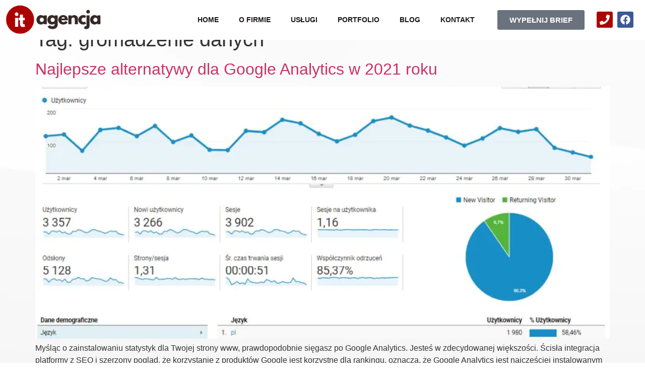

--- FILE ---
content_type: text/html; charset=UTF-8
request_url: https://it-agencja.pl/tag/gromadzenie-danych/
body_size: 27960
content:
<!doctype html><html lang="pl-PL"><head><script data-no-optimize="1">var litespeed_docref=sessionStorage.getItem("litespeed_docref");litespeed_docref&&(Object.defineProperty(document,"referrer",{get:function(){return litespeed_docref}}),sessionStorage.removeItem("litespeed_docref"));</script> <meta charset="UTF-8"><link data-optimized="2" rel="stylesheet" href="https://it-agencja.pl/wp-content/litespeed/css/5b56c6761c631b697081ed385199c121.css?ver=aaede" /><meta name="viewport" content="width=device-width, initial-scale=1"><link rel="profile" href="https://gmpg.org/xfn/11"><meta name='robots' content='index, follow, max-image-preview:large, max-snippet:-1, max-video-preview:-1' /><title>Archiwa gromadzenie danych - Tworzenie stron i sklepów internetowych | Pozycjonowanie SEO IT Agencja</title><link rel="canonical" href="https://it-agencja.pl/tag/gromadzenie-danych/" /><meta property="og:locale" content="pl_PL" /><meta property="og:type" content="article" /><meta property="og:title" content="Archiwa gromadzenie danych - Tworzenie stron i sklepów internetowych | Pozycjonowanie SEO IT Agencja" /><meta property="og:url" content="https://it-agencja.pl/tag/gromadzenie-danych/" /><meta property="og:site_name" content="Tworzenie stron i sklepów internetowych | Pozycjonowanie SEO IT Agencja" /><meta name="twitter:card" content="summary_large_image" /> <script type="application/ld+json" class="yoast-schema-graph">{"@context":"https://schema.org","@graph":[{"@type":"CollectionPage","@id":"https://it-agencja.pl/tag/gromadzenie-danych/","url":"https://it-agencja.pl/tag/gromadzenie-danych/","name":"Archiwa gromadzenie danych - Tworzenie stron i sklepów internetowych | Pozycjonowanie SEO IT Agencja","isPartOf":{"@id":"https://it-agencja.pl/#website"},"primaryImageOfPage":{"@id":"https://it-agencja.pl/tag/gromadzenie-danych/#primaryimage"},"image":{"@id":"https://it-agencja.pl/tag/gromadzenie-danych/#primaryimage"},"thumbnailUrl":"https://it-agencja.pl/wp-content/uploads/2021/02/GA_Screen.jpg","breadcrumb":{"@id":"https://it-agencja.pl/tag/gromadzenie-danych/#breadcrumb"},"inLanguage":"pl-PL"},{"@type":"ImageObject","inLanguage":"pl-PL","@id":"https://it-agencja.pl/tag/gromadzenie-danych/#primaryimage","url":"https://it-agencja.pl/wp-content/uploads/2021/02/GA_Screen.jpg","contentUrl":"https://it-agencja.pl/wp-content/uploads/2021/02/GA_Screen.jpg","width":960,"height":540,"caption":"Najlepsze alternatywy dla Google Analytics w 2021 roku"},{"@type":"BreadcrumbList","@id":"https://it-agencja.pl/tag/gromadzenie-danych/#breadcrumb","itemListElement":[{"@type":"ListItem","position":1,"name":"Strona główna","item":"https://it-agencja.pl/"},{"@type":"ListItem","position":2,"name":"gromadzenie danych"}]},{"@type":"WebSite","@id":"https://it-agencja.pl/#website","url":"https://it-agencja.pl/","name":"Tworzenie stron i sklepów internetowych | Pozycjonowanie SEO IT Agencja","description":"Tworzenie stron i sklepów internetowych | Pozycjonowanie SEO IT Agencja","publisher":{"@id":"https://it-agencja.pl/#organization"},"potentialAction":[{"@type":"SearchAction","target":{"@type":"EntryPoint","urlTemplate":"https://it-agencja.pl/?s={search_term_string}"},"query-input":{"@type":"PropertyValueSpecification","valueRequired":true,"valueName":"search_term_string"}}],"inLanguage":"pl-PL"},{"@type":"Organization","@id":"https://it-agencja.pl/#organization","name":"Tworzenie stron i sklepów internetowych | Pozycjonowanie SEO IT Agencja","url":"https://it-agencja.pl/","logo":{"@type":"ImageObject","inLanguage":"pl-PL","@id":"https://it-agencja.pl/#/schema/logo/image/","url":"https://it-agencja.pl/wp-content/uploads/2022/11/cropped-cropped-Kopia-itagencja-1-300x94.png-1.webp","contentUrl":"https://it-agencja.pl/wp-content/uploads/2022/11/cropped-cropped-Kopia-itagencja-1-300x94.png-1.webp","width":300,"height":91,"caption":"Tworzenie stron i sklepów internetowych | Pozycjonowanie SEO IT Agencja"},"image":{"@id":"https://it-agencja.pl/#/schema/logo/image/"}}]}</script> <link rel="alternate" type="application/rss+xml" title="Tworzenie stron i sklepów internetowych | Pozycjonowanie SEO IT Agencja &raquo; Kanał z wpisami" href="https://it-agencja.pl/feed/" /><link rel="alternate" type="application/rss+xml" title="Tworzenie stron i sklepów internetowych | Pozycjonowanie SEO IT Agencja &raquo; Kanał z komentarzami" href="https://it-agencja.pl/comments/feed/" /><link rel="alternate" type="application/rss+xml" title="Tworzenie stron i sklepów internetowych | Pozycjonowanie SEO IT Agencja &raquo; Kanał z wpisami otagowanymi jako gromadzenie danych" href="https://it-agencja.pl/tag/gromadzenie-danych/feed/" /><style id='wp-img-auto-sizes-contain-inline-css'>img:is([sizes=auto i],[sizes^="auto," i]){contain-intrinsic-size:3000px 1500px}
/*# sourceURL=wp-img-auto-sizes-contain-inline-css */</style><style id='global-styles-inline-css'>:root{--wp--preset--aspect-ratio--square: 1;--wp--preset--aspect-ratio--4-3: 4/3;--wp--preset--aspect-ratio--3-4: 3/4;--wp--preset--aspect-ratio--3-2: 3/2;--wp--preset--aspect-ratio--2-3: 2/3;--wp--preset--aspect-ratio--16-9: 16/9;--wp--preset--aspect-ratio--9-16: 9/16;--wp--preset--color--black: #000000;--wp--preset--color--cyan-bluish-gray: #abb8c3;--wp--preset--color--white: #ffffff;--wp--preset--color--pale-pink: #f78da7;--wp--preset--color--vivid-red: #cf2e2e;--wp--preset--color--luminous-vivid-orange: #ff6900;--wp--preset--color--luminous-vivid-amber: #fcb900;--wp--preset--color--light-green-cyan: #7bdcb5;--wp--preset--color--vivid-green-cyan: #00d084;--wp--preset--color--pale-cyan-blue: #8ed1fc;--wp--preset--color--vivid-cyan-blue: #0693e3;--wp--preset--color--vivid-purple: #9b51e0;--wp--preset--gradient--vivid-cyan-blue-to-vivid-purple: linear-gradient(135deg,rgb(6,147,227) 0%,rgb(155,81,224) 100%);--wp--preset--gradient--light-green-cyan-to-vivid-green-cyan: linear-gradient(135deg,rgb(122,220,180) 0%,rgb(0,208,130) 100%);--wp--preset--gradient--luminous-vivid-amber-to-luminous-vivid-orange: linear-gradient(135deg,rgb(252,185,0) 0%,rgb(255,105,0) 100%);--wp--preset--gradient--luminous-vivid-orange-to-vivid-red: linear-gradient(135deg,rgb(255,105,0) 0%,rgb(207,46,46) 100%);--wp--preset--gradient--very-light-gray-to-cyan-bluish-gray: linear-gradient(135deg,rgb(238,238,238) 0%,rgb(169,184,195) 100%);--wp--preset--gradient--cool-to-warm-spectrum: linear-gradient(135deg,rgb(74,234,220) 0%,rgb(151,120,209) 20%,rgb(207,42,186) 40%,rgb(238,44,130) 60%,rgb(251,105,98) 80%,rgb(254,248,76) 100%);--wp--preset--gradient--blush-light-purple: linear-gradient(135deg,rgb(255,206,236) 0%,rgb(152,150,240) 100%);--wp--preset--gradient--blush-bordeaux: linear-gradient(135deg,rgb(254,205,165) 0%,rgb(254,45,45) 50%,rgb(107,0,62) 100%);--wp--preset--gradient--luminous-dusk: linear-gradient(135deg,rgb(255,203,112) 0%,rgb(199,81,192) 50%,rgb(65,88,208) 100%);--wp--preset--gradient--pale-ocean: linear-gradient(135deg,rgb(255,245,203) 0%,rgb(182,227,212) 50%,rgb(51,167,181) 100%);--wp--preset--gradient--electric-grass: linear-gradient(135deg,rgb(202,248,128) 0%,rgb(113,206,126) 100%);--wp--preset--gradient--midnight: linear-gradient(135deg,rgb(2,3,129) 0%,rgb(40,116,252) 100%);--wp--preset--font-size--small: 13px;--wp--preset--font-size--medium: 20px;--wp--preset--font-size--large: 36px;--wp--preset--font-size--x-large: 42px;--wp--preset--spacing--20: 0.44rem;--wp--preset--spacing--30: 0.67rem;--wp--preset--spacing--40: 1rem;--wp--preset--spacing--50: 1.5rem;--wp--preset--spacing--60: 2.25rem;--wp--preset--spacing--70: 3.38rem;--wp--preset--spacing--80: 5.06rem;--wp--preset--shadow--natural: 6px 6px 9px rgba(0, 0, 0, 0.2);--wp--preset--shadow--deep: 12px 12px 50px rgba(0, 0, 0, 0.4);--wp--preset--shadow--sharp: 6px 6px 0px rgba(0, 0, 0, 0.2);--wp--preset--shadow--outlined: 6px 6px 0px -3px rgb(255, 255, 255), 6px 6px rgb(0, 0, 0);--wp--preset--shadow--crisp: 6px 6px 0px rgb(0, 0, 0);}:where(.is-layout-flex){gap: 0.5em;}:where(.is-layout-grid){gap: 0.5em;}body .is-layout-flex{display: flex;}.is-layout-flex{flex-wrap: wrap;align-items: center;}.is-layout-flex > :is(*, div){margin: 0;}body .is-layout-grid{display: grid;}.is-layout-grid > :is(*, div){margin: 0;}:where(.wp-block-columns.is-layout-flex){gap: 2em;}:where(.wp-block-columns.is-layout-grid){gap: 2em;}:where(.wp-block-post-template.is-layout-flex){gap: 1.25em;}:where(.wp-block-post-template.is-layout-grid){gap: 1.25em;}.has-black-color{color: var(--wp--preset--color--black) !important;}.has-cyan-bluish-gray-color{color: var(--wp--preset--color--cyan-bluish-gray) !important;}.has-white-color{color: var(--wp--preset--color--white) !important;}.has-pale-pink-color{color: var(--wp--preset--color--pale-pink) !important;}.has-vivid-red-color{color: var(--wp--preset--color--vivid-red) !important;}.has-luminous-vivid-orange-color{color: var(--wp--preset--color--luminous-vivid-orange) !important;}.has-luminous-vivid-amber-color{color: var(--wp--preset--color--luminous-vivid-amber) !important;}.has-light-green-cyan-color{color: var(--wp--preset--color--light-green-cyan) !important;}.has-vivid-green-cyan-color{color: var(--wp--preset--color--vivid-green-cyan) !important;}.has-pale-cyan-blue-color{color: var(--wp--preset--color--pale-cyan-blue) !important;}.has-vivid-cyan-blue-color{color: var(--wp--preset--color--vivid-cyan-blue) !important;}.has-vivid-purple-color{color: var(--wp--preset--color--vivid-purple) !important;}.has-black-background-color{background-color: var(--wp--preset--color--black) !important;}.has-cyan-bluish-gray-background-color{background-color: var(--wp--preset--color--cyan-bluish-gray) !important;}.has-white-background-color{background-color: var(--wp--preset--color--white) !important;}.has-pale-pink-background-color{background-color: var(--wp--preset--color--pale-pink) !important;}.has-vivid-red-background-color{background-color: var(--wp--preset--color--vivid-red) !important;}.has-luminous-vivid-orange-background-color{background-color: var(--wp--preset--color--luminous-vivid-orange) !important;}.has-luminous-vivid-amber-background-color{background-color: var(--wp--preset--color--luminous-vivid-amber) !important;}.has-light-green-cyan-background-color{background-color: var(--wp--preset--color--light-green-cyan) !important;}.has-vivid-green-cyan-background-color{background-color: var(--wp--preset--color--vivid-green-cyan) !important;}.has-pale-cyan-blue-background-color{background-color: var(--wp--preset--color--pale-cyan-blue) !important;}.has-vivid-cyan-blue-background-color{background-color: var(--wp--preset--color--vivid-cyan-blue) !important;}.has-vivid-purple-background-color{background-color: var(--wp--preset--color--vivid-purple) !important;}.has-black-border-color{border-color: var(--wp--preset--color--black) !important;}.has-cyan-bluish-gray-border-color{border-color: var(--wp--preset--color--cyan-bluish-gray) !important;}.has-white-border-color{border-color: var(--wp--preset--color--white) !important;}.has-pale-pink-border-color{border-color: var(--wp--preset--color--pale-pink) !important;}.has-vivid-red-border-color{border-color: var(--wp--preset--color--vivid-red) !important;}.has-luminous-vivid-orange-border-color{border-color: var(--wp--preset--color--luminous-vivid-orange) !important;}.has-luminous-vivid-amber-border-color{border-color: var(--wp--preset--color--luminous-vivid-amber) !important;}.has-light-green-cyan-border-color{border-color: var(--wp--preset--color--light-green-cyan) !important;}.has-vivid-green-cyan-border-color{border-color: var(--wp--preset--color--vivid-green-cyan) !important;}.has-pale-cyan-blue-border-color{border-color: var(--wp--preset--color--pale-cyan-blue) !important;}.has-vivid-cyan-blue-border-color{border-color: var(--wp--preset--color--vivid-cyan-blue) !important;}.has-vivid-purple-border-color{border-color: var(--wp--preset--color--vivid-purple) !important;}.has-vivid-cyan-blue-to-vivid-purple-gradient-background{background: var(--wp--preset--gradient--vivid-cyan-blue-to-vivid-purple) !important;}.has-light-green-cyan-to-vivid-green-cyan-gradient-background{background: var(--wp--preset--gradient--light-green-cyan-to-vivid-green-cyan) !important;}.has-luminous-vivid-amber-to-luminous-vivid-orange-gradient-background{background: var(--wp--preset--gradient--luminous-vivid-amber-to-luminous-vivid-orange) !important;}.has-luminous-vivid-orange-to-vivid-red-gradient-background{background: var(--wp--preset--gradient--luminous-vivid-orange-to-vivid-red) !important;}.has-very-light-gray-to-cyan-bluish-gray-gradient-background{background: var(--wp--preset--gradient--very-light-gray-to-cyan-bluish-gray) !important;}.has-cool-to-warm-spectrum-gradient-background{background: var(--wp--preset--gradient--cool-to-warm-spectrum) !important;}.has-blush-light-purple-gradient-background{background: var(--wp--preset--gradient--blush-light-purple) !important;}.has-blush-bordeaux-gradient-background{background: var(--wp--preset--gradient--blush-bordeaux) !important;}.has-luminous-dusk-gradient-background{background: var(--wp--preset--gradient--luminous-dusk) !important;}.has-pale-ocean-gradient-background{background: var(--wp--preset--gradient--pale-ocean) !important;}.has-electric-grass-gradient-background{background: var(--wp--preset--gradient--electric-grass) !important;}.has-midnight-gradient-background{background: var(--wp--preset--gradient--midnight) !important;}.has-small-font-size{font-size: var(--wp--preset--font-size--small) !important;}.has-medium-font-size{font-size: var(--wp--preset--font-size--medium) !important;}.has-large-font-size{font-size: var(--wp--preset--font-size--large) !important;}.has-x-large-font-size{font-size: var(--wp--preset--font-size--x-large) !important;}
/*# sourceURL=global-styles-inline-css */</style><style id='classic-theme-styles-inline-css'>/*! This file is auto-generated */
.wp-block-button__link{color:#fff;background-color:#32373c;border-radius:9999px;box-shadow:none;text-decoration:none;padding:calc(.667em + 2px) calc(1.333em + 2px);font-size:1.125em}.wp-block-file__button{background:#32373c;color:#fff;text-decoration:none}
/*# sourceURL=/wp-includes/css/classic-themes.min.css */</style><link rel="preconnect" href="https://fonts.gstatic.com/" crossorigin><script type="litespeed/javascript" data-src="https://it-agencja.pl/wp-includes/js/jquery/jquery.min.js" id="jquery-core-js"></script> <link rel="https://api.w.org/" href="https://it-agencja.pl/wp-json/" /><link rel="alternate" title="JSON" type="application/json" href="https://it-agencja.pl/wp-json/wp/v2/tags/65" /><link rel="EditURI" type="application/rsd+xml" title="RSD" href="https://it-agencja.pl/xmlrpc.php?rsd" /><meta name="generator" content="WordPress 6.9" /><meta name="generator" content="Elementor 3.26.4; features: e_font_icon_svg, additional_custom_breakpoints; settings: css_print_method-external, google_font-enabled, font_display-swap"><style>.e-con.e-parent:nth-of-type(n+4):not(.e-lazyloaded):not(.e-no-lazyload),
				.e-con.e-parent:nth-of-type(n+4):not(.e-lazyloaded):not(.e-no-lazyload) * {
					background-image: none !important;
				}
				@media screen and (max-height: 1024px) {
					.e-con.e-parent:nth-of-type(n+3):not(.e-lazyloaded):not(.e-no-lazyload),
					.e-con.e-parent:nth-of-type(n+3):not(.e-lazyloaded):not(.e-no-lazyload) * {
						background-image: none !important;
					}
				}
				@media screen and (max-height: 640px) {
					.e-con.e-parent:nth-of-type(n+2):not(.e-lazyloaded):not(.e-no-lazyload),
					.e-con.e-parent:nth-of-type(n+2):not(.e-lazyloaded):not(.e-no-lazyload) * {
						background-image: none !important;
					}
				}</style><meta name="theme-color" content="#ac0404"><link rel="icon" href="https://it-agencja.pl/wp-content/uploads/2022/11/cropped-itagencja.png-32x32.webp" sizes="32x32" /><link rel="icon" href="https://it-agencja.pl/wp-content/uploads/2022/11/cropped-itagencja.png-192x192.webp" sizes="192x192" /><link rel="apple-touch-icon" href="https://it-agencja.pl/wp-content/uploads/2022/11/cropped-itagencja.png-180x180.webp" /><meta name="msapplication-TileImage" content="https://it-agencja.pl/wp-content/uploads/2022/11/cropped-itagencja.png-270x270.webp" /></head><body class="archive tag tag-gromadzenie-danych tag-65 wp-custom-logo wp-theme-hello-elementor elementor-default elementor-kit-5"><a class="skip-link screen-reader-text" href="#content">Przejdź do treści</a><div data-elementor-type="header" data-elementor-id="12" class="elementor elementor-12 elementor-location-header" data-elementor-post-type="elementor_library"><section class="elementor-section elementor-top-section elementor-element elementor-element-b53b702 elementor-section-boxed elementor-section-height-default elementor-section-height-default" data-id="b53b702" data-element_type="section" data-settings="{&quot;background_background&quot;:&quot;classic&quot;}"><div class="elementor-container elementor-column-gap-default"><div class="elementor-column elementor-col-16 elementor-top-column elementor-element elementor-element-93c4fec" data-id="93c4fec" data-element_type="column"><div class="elementor-widget-wrap elementor-element-populated"><div class="elementor-element elementor-element-2d6de72 elementor-widget elementor-widget-theme-site-logo elementor-widget-image" data-id="2d6de72" data-element_type="widget" data-widget_type="theme-site-logo.default"><div class="elementor-widget-container">
<a href="https://it-agencja.pl">
<img data-lazyloaded="1" src="[data-uri]" width="300" height="91" data-src="https://it-agencja.pl/wp-content/uploads/2022/11/cropped-cropped-Kopia-itagencja-1-300x94.png-1.webp" class="elementor-animation-sink attachment-full size-full wp-image-67" alt="IT Agencja Logotyp" />				</a></div></div></div></div><div class="elementor-column elementor-col-66 elementor-top-column elementor-element elementor-element-8b08c72" data-id="8b08c72" data-element_type="column"><div class="elementor-widget-wrap elementor-element-populated"><div class="elementor-element elementor-element-ca3a51e elementor-nav-menu__align-center elementor-nav-menu--stretch elementor-widget__width-auto elementor-hidden-tablet elementor-hidden-mobile elementor-nav-menu--dropdown-tablet elementor-nav-menu__text-align-aside elementor-nav-menu--toggle elementor-nav-menu--burger elementor-widget elementor-widget-nav-menu" data-id="ca3a51e" data-element_type="widget" data-settings="{&quot;full_width&quot;:&quot;stretch&quot;,&quot;layout&quot;:&quot;horizontal&quot;,&quot;submenu_icon&quot;:{&quot;value&quot;:&quot;&lt;svg class=\&quot;e-font-icon-svg e-fas-caret-down\&quot; viewBox=\&quot;0 0 320 512\&quot; xmlns=\&quot;http:\/\/www.w3.org\/2000\/svg\&quot;&gt;&lt;path d=\&quot;M31.3 192h257.3c17.8 0 26.7 21.5 14.1 34.1L174.1 354.8c-7.8 7.8-20.5 7.8-28.3 0L17.2 226.1C4.6 213.5 13.5 192 31.3 192z\&quot;&gt;&lt;\/path&gt;&lt;\/svg&gt;&quot;,&quot;library&quot;:&quot;fa-solid&quot;},&quot;toggle&quot;:&quot;burger&quot;}" data-widget_type="nav-menu.default"><div class="elementor-widget-container"><nav class="elementor-nav-menu--main elementor-nav-menu__container elementor-nav-menu--layout-horizontal e--pointer-text e--animation-sink"><ul id="menu-1-ca3a51e" class="elementor-nav-menu"><li class="menu-item menu-item-type-post_type menu-item-object-page menu-item-home menu-item-8355"><a href="https://it-agencja.pl/" class="elementor-item">Home</a></li><li class="menu-item menu-item-type-post_type menu-item-object-page menu-item-8356"><a href="https://it-agencja.pl/o-firmie/" class="elementor-item">O firmie</a></li><li class="menu-item menu-item-type-custom menu-item-object-custom menu-item-has-children menu-item-24"><a href="#" class="elementor-item elementor-item-anchor">Usługi</a><ul class="sub-menu elementor-nav-menu--dropdown"><li class="menu-item menu-item-type-post_type menu-item-object-page menu-item-10364"><a href="https://it-agencja.pl/projektowanie-stron-internetowych/" class="elementor-sub-item">Projektowanie stron www</a></li><li class="menu-item menu-item-type-post_type menu-item-object-page menu-item-10363"><a href="https://it-agencja.pl/tworzenie-sklepow-internetowych/" class="elementor-sub-item">Sklepy online</a></li><li class="menu-item menu-item-type-post_type menu-item-object-page menu-item-10365"><a href="https://it-agencja.pl/pozycjonowanie-stron-internetowych/" class="elementor-sub-item">Pozycjonowanie i SEO</a></li><li class="menu-item menu-item-type-post_type menu-item-object-page menu-item-10362"><a href="https://it-agencja.pl/copywriting/" class="elementor-sub-item">Copywriting</a></li><li class="menu-item menu-item-type-post_type menu-item-object-page menu-item-10360"><a href="https://it-agencja.pl/wynajem-stron-internetowych/" class="elementor-sub-item">Wynajem stron internetowych</a></li><li class="menu-item menu-item-type-post_type menu-item-object-page menu-item-has-children menu-item-10361"><a href="https://it-agencja.pl/uslugi-dronem-drony-z-kamera/" class="elementor-sub-item">Usługi dronem</a><ul class="sub-menu elementor-nav-menu--dropdown"><li class="menu-item menu-item-type-post_type menu-item-object-page menu-item-10366"><a href="https://it-agencja.pl/poszukiwanie-osob-zaginionych-dronem-z-kamera-termowizyjna/" class="elementor-sub-item">Poszukiwanie osób dronem</a></li><li class="menu-item menu-item-type-post_type menu-item-object-page menu-item-10367"><a href="https://it-agencja.pl/relacje-z-poszukiwan/" class="elementor-sub-item">Relacje z poszukiwań</a></li></ul></li></ul></li><li class="menu-item menu-item-type-post_type menu-item-object-page menu-item-8686"><a href="https://it-agencja.pl/portfolio/" class="elementor-item">Portfolio</a></li><li class="menu-item menu-item-type-post_type menu-item-object-page menu-item-8385"><a href="https://it-agencja.pl/blog/" class="elementor-item">Blog</a></li><li class="menu-item menu-item-type-post_type menu-item-object-page menu-item-10231"><a href="https://it-agencja.pl/kontakt/" class="elementor-item">Kontakt</a></li></ul></nav><div class="elementor-menu-toggle" role="button" tabindex="0" aria-label="Menu Toggle" aria-expanded="false">
<svg aria-hidden="true" role="presentation" class="elementor-menu-toggle__icon--open e-font-icon-svg e-eicon-menu-bar" viewBox="0 0 1000 1000" xmlns="http://www.w3.org/2000/svg"><path d="M104 333H896C929 333 958 304 958 271S929 208 896 208H104C71 208 42 237 42 271S71 333 104 333ZM104 583H896C929 583 958 554 958 521S929 458 896 458H104C71 458 42 487 42 521S71 583 104 583ZM104 833H896C929 833 958 804 958 771S929 708 896 708H104C71 708 42 737 42 771S71 833 104 833Z"></path></svg><svg aria-hidden="true" role="presentation" class="elementor-menu-toggle__icon--close e-font-icon-svg e-eicon-close" viewBox="0 0 1000 1000" xmlns="http://www.w3.org/2000/svg"><path d="M742 167L500 408 258 167C246 154 233 150 217 150 196 150 179 158 167 167 154 179 150 196 150 212 150 229 154 242 171 254L408 500 167 742C138 771 138 800 167 829 196 858 225 858 254 829L496 587 738 829C750 842 767 846 783 846 800 846 817 842 829 829 842 817 846 804 846 783 846 767 842 750 829 737L588 500 833 258C863 229 863 200 833 171 804 137 775 137 742 167Z"></path></svg>			<span class="elementor-screen-only">Menu</span></div><nav class="elementor-nav-menu--dropdown elementor-nav-menu__container" aria-hidden="true"><ul id="menu-2-ca3a51e" class="elementor-nav-menu"><li class="menu-item menu-item-type-post_type menu-item-object-page menu-item-home menu-item-8355"><a href="https://it-agencja.pl/" class="elementor-item" tabindex="-1">Home</a></li><li class="menu-item menu-item-type-post_type menu-item-object-page menu-item-8356"><a href="https://it-agencja.pl/o-firmie/" class="elementor-item" tabindex="-1">O firmie</a></li><li class="menu-item menu-item-type-custom menu-item-object-custom menu-item-has-children menu-item-24"><a href="#" class="elementor-item elementor-item-anchor" tabindex="-1">Usługi</a><ul class="sub-menu elementor-nav-menu--dropdown"><li class="menu-item menu-item-type-post_type menu-item-object-page menu-item-10364"><a href="https://it-agencja.pl/projektowanie-stron-internetowych/" class="elementor-sub-item" tabindex="-1">Projektowanie stron www</a></li><li class="menu-item menu-item-type-post_type menu-item-object-page menu-item-10363"><a href="https://it-agencja.pl/tworzenie-sklepow-internetowych/" class="elementor-sub-item" tabindex="-1">Sklepy online</a></li><li class="menu-item menu-item-type-post_type menu-item-object-page menu-item-10365"><a href="https://it-agencja.pl/pozycjonowanie-stron-internetowych/" class="elementor-sub-item" tabindex="-1">Pozycjonowanie i SEO</a></li><li class="menu-item menu-item-type-post_type menu-item-object-page menu-item-10362"><a href="https://it-agencja.pl/copywriting/" class="elementor-sub-item" tabindex="-1">Copywriting</a></li><li class="menu-item menu-item-type-post_type menu-item-object-page menu-item-10360"><a href="https://it-agencja.pl/wynajem-stron-internetowych/" class="elementor-sub-item" tabindex="-1">Wynajem stron internetowych</a></li><li class="menu-item menu-item-type-post_type menu-item-object-page menu-item-has-children menu-item-10361"><a href="https://it-agencja.pl/uslugi-dronem-drony-z-kamera/" class="elementor-sub-item" tabindex="-1">Usługi dronem</a><ul class="sub-menu elementor-nav-menu--dropdown"><li class="menu-item menu-item-type-post_type menu-item-object-page menu-item-10366"><a href="https://it-agencja.pl/poszukiwanie-osob-zaginionych-dronem-z-kamera-termowizyjna/" class="elementor-sub-item" tabindex="-1">Poszukiwanie osób dronem</a></li><li class="menu-item menu-item-type-post_type menu-item-object-page menu-item-10367"><a href="https://it-agencja.pl/relacje-z-poszukiwan/" class="elementor-sub-item" tabindex="-1">Relacje z poszukiwań</a></li></ul></li></ul></li><li class="menu-item menu-item-type-post_type menu-item-object-page menu-item-8686"><a href="https://it-agencja.pl/portfolio/" class="elementor-item" tabindex="-1">Portfolio</a></li><li class="menu-item menu-item-type-post_type menu-item-object-page menu-item-8385"><a href="https://it-agencja.pl/blog/" class="elementor-item" tabindex="-1">Blog</a></li><li class="menu-item menu-item-type-post_type menu-item-object-page menu-item-10231"><a href="https://it-agencja.pl/kontakt/" class="elementor-item" tabindex="-1">Kontakt</a></li></ul></nav></div></div><div class="elementor-element elementor-element-4ee02c3 elementor-widget__width-auto elementor-hidden-mobile elementor-widget elementor-widget-button" data-id="4ee02c3" data-element_type="widget" data-widget_type="button.default"><div class="elementor-widget-container"><div class="elementor-button-wrapper">
<a class="elementor-button elementor-button-link elementor-size-sm" href="#elementor-action%3Aaction%3Dpopup%3Aopen%26settings%3DeyJpZCI6Ijk4NzIiLCJ0b2dnbGUiOmZhbHNlfQ%3D%3D">
<span class="elementor-button-content-wrapper">
<span class="elementor-button-text">WYPEŁNIJ BRIEF</span>
</span>
</a></div></div></div><div class="elementor-element elementor-element-b9a41b0 elementor-widget__width-auto menu-iconi elementor-hidden-desktop elementor-view-default elementor-widget elementor-widget-icon" data-id="b9a41b0" data-element_type="widget" data-widget_type="icon.default"><div class="elementor-widget-container"><div class="elementor-icon-wrapper">
<a class="elementor-icon" href="#elementor-action%3Aaction%3Dpopup%3Aopen%26settings%3DeyJpZCI6IjgwOTIiLCJ0b2dnbGUiOmZhbHNlfQ%3D%3D">
<svg aria-hidden="true" class="e-font-icon-svg e-fas-stream" viewBox="0 0 512 512" xmlns="http://www.w3.org/2000/svg"><path d="M16 128h416c8.84 0 16-7.16 16-16V48c0-8.84-7.16-16-16-16H16C7.16 32 0 39.16 0 48v64c0 8.84 7.16 16 16 16zm480 80H80c-8.84 0-16 7.16-16 16v64c0 8.84 7.16 16 16 16h416c8.84 0 16-7.16 16-16v-64c0-8.84-7.16-16-16-16zm-64 176H16c-8.84 0-16 7.16-16 16v64c0 8.84 7.16 16 16 16h416c8.84 0 16-7.16 16-16v-64c0-8.84-7.16-16-16-16z"></path></svg>			</a></div></div></div></div></div><div class="elementor-column elementor-col-16 elementor-top-column elementor-element elementor-element-e0236e6" data-id="e0236e6" data-element_type="column"><div class="elementor-widget-wrap elementor-element-populated"><div class="elementor-element elementor-element-f86da5e elementor-shape-rounded elementor-grid-0 e-grid-align-center elementor-widget elementor-widget-social-icons" data-id="f86da5e" data-element_type="widget" data-widget_type="social-icons.default"><div class="elementor-widget-container"><div class="elementor-social-icons-wrapper elementor-grid">
<span class="elementor-grid-item">
<a class="elementor-icon elementor-social-icon elementor-social-icon-phone elementor-animation-sink elementor-repeater-item-dac7255" href="tel:+48798113112" target="_blank">
<span class="elementor-screen-only">Phone</span>
<svg class="e-font-icon-svg e-fas-phone" viewBox="0 0 512 512" xmlns="http://www.w3.org/2000/svg"><path d="M493.4 24.6l-104-24c-11.3-2.6-22.9 3.3-27.5 13.9l-48 112c-4.2 9.8-1.4 21.3 6.9 28l60.6 49.6c-36 76.7-98.9 140.5-177.2 177.2l-49.6-60.6c-6.8-8.3-18.2-11.1-28-6.9l-112 48C3.9 366.5-2 378.1.6 389.4l24 104C27.1 504.2 36.7 512 48 512c256.1 0 464-207.5 464-464 0-11.2-7.7-20.9-18.6-23.4z"></path></svg>					</a>
</span>
<span class="elementor-grid-item">
<a class="elementor-icon elementor-social-icon elementor-social-icon-facebook elementor-animation-sink elementor-repeater-item-70fba46" href="https://www.facebook.com/itagencja" target="_blank">
<span class="elementor-screen-only">Facebook</span>
<svg class="e-font-icon-svg e-fab-facebook" viewBox="0 0 512 512" xmlns="http://www.w3.org/2000/svg"><path d="M504 256C504 119 393 8 256 8S8 119 8 256c0 123.78 90.69 226.38 209.25 245V327.69h-63V256h63v-54.64c0-62.15 37-96.48 93.67-96.48 27.14 0 55.52 4.84 55.52 4.84v61h-31.28c-30.8 0-40.41 19.12-40.41 38.73V256h68.78l-11 71.69h-57.78V501C413.31 482.38 504 379.78 504 256z"></path></svg>					</a>
</span></div></div></div></div></div></div></section><section class="elementor-section elementor-top-section elementor-element elementor-element-0a7d23f animated-slow elementor-section-boxed elementor-section-height-default elementor-section-height-default elementor-invisible" data-id="0a7d23f" data-element_type="section" data-settings="{&quot;background_background&quot;:&quot;classic&quot;,&quot;motion_fx_motion_fx_scrolling&quot;:&quot;yes&quot;,&quot;motion_fx_opacity_effect&quot;:&quot;yes&quot;,&quot;motion_fx_opacity_direction&quot;:&quot;in-out-in&quot;,&quot;motion_fx_opacity_range&quot;:{&quot;unit&quot;:&quot;%&quot;,&quot;size&quot;:&quot;&quot;,&quot;sizes&quot;:{&quot;start&quot;:0,&quot;end&quot;:6}},&quot;motion_fx_range&quot;:&quot;viewport&quot;,&quot;sticky&quot;:&quot;top&quot;,&quot;animation&quot;:&quot;fadeIn&quot;,&quot;animation_delay&quot;:100,&quot;motion_fx_opacity_level&quot;:{&quot;unit&quot;:&quot;px&quot;,&quot;size&quot;:10,&quot;sizes&quot;:[]},&quot;motion_fx_devices&quot;:[&quot;desktop&quot;,&quot;tablet&quot;,&quot;mobile&quot;],&quot;sticky_on&quot;:[&quot;desktop&quot;,&quot;tablet&quot;,&quot;mobile&quot;],&quot;sticky_offset&quot;:0,&quot;sticky_effects_offset&quot;:0}"><div class="elementor-container elementor-column-gap-default"><div class="elementor-column elementor-col-16 elementor-top-column elementor-element elementor-element-690846b" data-id="690846b" data-element_type="column"><div class="elementor-widget-wrap elementor-element-populated"><div class="elementor-element elementor-element-f1a9357 menu-iconi elementor-view-default elementor-widget elementor-widget-icon" data-id="f1a9357" data-element_type="widget" data-widget_type="icon.default"><div class="elementor-widget-container"><div class="elementor-icon-wrapper">
<a class="elementor-icon" href="#elementor-action%3Aaction%3Dpopup%3Aopen%26settings%3DeyJpZCI6IjgwOTIiLCJ0b2dnbGUiOmZhbHNlfQ%3D%3D">
<svg aria-hidden="true" class="e-font-icon-svg e-fas-stream" viewBox="0 0 512 512" xmlns="http://www.w3.org/2000/svg"><path d="M16 128h416c8.84 0 16-7.16 16-16V48c0-8.84-7.16-16-16-16H16C7.16 32 0 39.16 0 48v64c0 8.84 7.16 16 16 16zm480 80H80c-8.84 0-16 7.16-16 16v64c0 8.84 7.16 16 16 16h416c8.84 0 16-7.16 16-16v-64c0-8.84-7.16-16-16-16zm-64 176H16c-8.84 0-16 7.16-16 16v64c0 8.84 7.16 16 16 16h416c8.84 0 16-7.16 16-16v-64c0-8.84-7.16-16-16-16z"></path></svg>			</a></div></div></div></div></div><div class="elementor-column elementor-col-66 elementor-top-column elementor-element elementor-element-25f7355" data-id="25f7355" data-element_type="column"><div class="elementor-widget-wrap elementor-element-populated"><div class="elementor-element elementor-element-3b12981 elementor-widget__width-auto kulka elementor-view-default elementor-widget elementor-widget-icon" data-id="3b12981" data-element_type="widget" data-widget_type="icon.default"><div class="elementor-widget-container"><div class="elementor-icon-wrapper">
<a class="elementor-icon" href="https://it-agencja.pl/">
<svg aria-hidden="true" class="e-font-icon-svg e-fas-heart" viewBox="0 0 512 512" xmlns="http://www.w3.org/2000/svg"><path d="M462.3 62.6C407.5 15.9 326 24.3 275.7 76.2L256 96.5l-19.7-20.3C186.1 24.3 104.5 15.9 49.7 62.6c-62.8 53.6-66.1 149.8-9.9 207.9l193.5 199.8c12.5 12.9 32.8 12.9 45.3 0l193.5-199.8c56.3-58.1 53-154.3-9.8-207.9z"></path></svg>			</a></div></div></div><div class="elementor-element elementor-element-2e69e9a elementor-widget__width-auto typewriting elementor-widget elementor-widget-heading" data-id="2e69e9a" data-element_type="widget" data-widget_type="heading.default"><div class="elementor-widget-container"><p class="elementor-heading-title elementor-size-default">i</p></div></div><div class="elementor-element elementor-element-deb2665 elementor-widget__width-auto typewriting1 elementor-widget elementor-widget-heading" data-id="deb2665" data-element_type="widget" data-widget_type="heading.default"><div class="elementor-widget-container"><p class="elementor-heading-title elementor-size-default">t</p></div></div><div class="elementor-element elementor-element-4de398d elementor-widget__width-auto typewriting2 elementor-widget elementor-widget-heading" data-id="4de398d" data-element_type="widget" data-widget_type="heading.default"><div class="elementor-widget-container"><p class="elementor-heading-title elementor-size-default">a</p></div></div><div class="elementor-element elementor-element-3835c59 elementor-widget__width-auto typewriting3 elementor-widget elementor-widget-heading" data-id="3835c59" data-element_type="widget" data-widget_type="heading.default"><div class="elementor-widget-container"><p class="elementor-heading-title elementor-size-default">g</p></div></div><div class="elementor-element elementor-element-40e38df elementor-widget__width-auto typewriting4 elementor-widget elementor-widget-heading" data-id="40e38df" data-element_type="widget" data-widget_type="heading.default"><div class="elementor-widget-container"><p class="elementor-heading-title elementor-size-default">e</p></div></div><div class="elementor-element elementor-element-e75052d elementor-widget__width-auto typewriting5 elementor-widget elementor-widget-heading" data-id="e75052d" data-element_type="widget" data-widget_type="heading.default"><div class="elementor-widget-container"><p class="elementor-heading-title elementor-size-default">n</p></div></div><div class="elementor-element elementor-element-ded8c2c elementor-widget__width-auto typewriting6 elementor-widget elementor-widget-heading" data-id="ded8c2c" data-element_type="widget" data-widget_type="heading.default"><div class="elementor-widget-container"><p class="elementor-heading-title elementor-size-default">c</p></div></div><div class="elementor-element elementor-element-1323c23 elementor-widget__width-auto typewriting7 elementor-widget elementor-widget-heading" data-id="1323c23" data-element_type="widget" data-widget_type="heading.default"><div class="elementor-widget-container"><p class="elementor-heading-title elementor-size-default">j</p></div></div><div class="elementor-element elementor-element-9dd4558 elementor-widget__width-auto typewriting8 elementor-widget elementor-widget-heading" data-id="9dd4558" data-element_type="widget" data-widget_type="heading.default"><div class="elementor-widget-container"><p class="elementor-heading-title elementor-size-default">a</p></div></div></div></div><div class="elementor-column elementor-col-16 elementor-top-column elementor-element elementor-element-fd62918" data-id="fd62918" data-element_type="column"><div class="elementor-widget-wrap elementor-element-populated"><div class="elementor-element elementor-element-7e44b53 phone elementor-shape-rounded elementor-grid-0 e-grid-align-center elementor-widget elementor-widget-social-icons" data-id="7e44b53" data-element_type="widget" data-widget_type="social-icons.default"><div class="elementor-widget-container"><div class="elementor-social-icons-wrapper elementor-grid">
<span class="elementor-grid-item">
<a class="elementor-icon elementor-social-icon elementor-social-icon-phone elementor-animation-sink elementor-repeater-item-dac7255" href="tel:+48690447500" target="_blank">
<span class="elementor-screen-only">Phone</span>
<svg class="e-font-icon-svg e-fas-phone" viewBox="0 0 512 512" xmlns="http://www.w3.org/2000/svg"><path d="M493.4 24.6l-104-24c-11.3-2.6-22.9 3.3-27.5 13.9l-48 112c-4.2 9.8-1.4 21.3 6.9 28l60.6 49.6c-36 76.7-98.9 140.5-177.2 177.2l-49.6-60.6c-6.8-8.3-18.2-11.1-28-6.9l-112 48C3.9 366.5-2 378.1.6 389.4l24 104C27.1 504.2 36.7 512 48 512c256.1 0 464-207.5 464-464 0-11.2-7.7-20.9-18.6-23.4z"></path></svg>					</a>
</span>
<span class="elementor-grid-item">
<a class="elementor-icon elementor-social-icon elementor-social-icon-facebook elementor-animation-sink elementor-repeater-item-70fba46" href="https://www.facebook.com/itagencja" target="_blank">
<span class="elementor-screen-only">Facebook</span>
<svg class="e-font-icon-svg e-fab-facebook" viewBox="0 0 512 512" xmlns="http://www.w3.org/2000/svg"><path d="M504 256C504 119 393 8 256 8S8 119 8 256c0 123.78 90.69 226.38 209.25 245V327.69h-63V256h63v-54.64c0-62.15 37-96.48 93.67-96.48 27.14 0 55.52 4.84 55.52 4.84v61h-31.28c-30.8 0-40.41 19.12-40.41 38.73V256h68.78l-11 71.69h-57.78V501C413.31 482.38 504 379.78 504 256z"></path></svg>					</a>
</span></div></div></div></div></div></div></section></div><main id="content" class="site-main"><header class="page-header"><h1 class="entry-title">Tag: <span>gromadzenie danych</span></h1></header><div class="page-content"><article class="post"><h2 class="entry-title"><a href="https://it-agencja.pl/najlepsze-alternatywy-dla-google-analytics/">Najlepsze alternatywy dla Google Analytics w 2021 roku</a></h2><a href="https://it-agencja.pl/najlepsze-alternatywy-dla-google-analytics/"><img data-lazyloaded="1" src="[data-uri]" fetchpriority="high" width="800" height="450" data-src="https://it-agencja.pl/wp-content/uploads/2021/02/GA_Screen.jpg.webp" class="attachment-large size-large wp-post-image" alt="Najlepsze alternatywy dla Google Analytics w 2021 roku" decoding="async" data-srcset="https://it-agencja.pl/wp-content/uploads/2021/02/GA_Screen.jpg.webp 960w, https://it-agencja.pl/wp-content/uploads/2021/02/GA_Screen-300x169.jpg.webp 300w, https://it-agencja.pl/wp-content/uploads/2021/02/GA_Screen-768x432.jpg.webp 768w" data-sizes="(max-width: 800px) 100vw, 800px" /></a><p>Myśląc o zainstalowaniu statystyk dla Twojej strony www, prawdopodobnie sięgasz po Google Analytics. Jesteś w zdecydowanej większości. Ścisła integracja platformy z SEO i szerzony pogląd, że ​​korzystanie z produktów Google jest korzystne dla rankingu, oznacza, że ​​Google Analytics jest najczęściej instalowanym rozwiązaniem analitycznym na świecie. Google Analytics nie jest złym wyborem: jest darmowy, dość wszechstronny [&hellip;]</p></article></div></main><div data-elementor-type="footer" data-elementor-id="916" class="elementor elementor-916 elementor-location-footer" data-elementor-post-type="elementor_library"><section class="elementor-section elementor-top-section elementor-element elementor-element-6d1a5a26 elementor-section-height-min-height elementor-section-full_width elementor-section-height-default elementor-section-items-middle" data-id="6d1a5a26" data-element_type="section" data-settings="{&quot;background_background&quot;:&quot;classic&quot;,&quot;shape_divider_top&quot;:&quot;tilt&quot;}"><div class="elementor-shape elementor-shape-top" data-negative="false">
<svg xmlns="http://www.w3.org/2000/svg" viewBox="0 0 1000 100" preserveAspectRatio="none">
<path class="elementor-shape-fill" d="M0,6V0h1000v100L0,6z"/>
</svg></div><div class="elementor-container elementor-column-gap-default"><div class="elementor-column elementor-col-100 elementor-top-column elementor-element elementor-element-14b81a6a" data-id="14b81a6a" data-element_type="column"><div class="elementor-widget-wrap elementor-element-populated"><section class="elementor-section elementor-inner-section elementor-element elementor-element-1eb8c3fd elementor-section-boxed elementor-section-height-default elementor-section-height-default" data-id="1eb8c3fd" data-element_type="section"><div class="elementor-container elementor-column-gap-default"><div class="elementor-column elementor-col-100 elementor-inner-column elementor-element elementor-element-4c29b33" data-id="4c29b33" data-element_type="column"><div class="elementor-widget-wrap elementor-element-populated"><div class="elementor-element elementor-element-19861675 elementor-widget elementor-widget-image" data-id="19861675" data-element_type="widget" data-widget_type="image.default"><div class="elementor-widget-container">
<a href="https://it-agencja.pl">
<img data-lazyloaded="1" src="[data-uri]" width="512" height="512" data-src="https://it-agencja.pl/wp-content/uploads/2021/12/cropped-itagencja.png.webp" class="attachment-large size-large wp-image-7361" alt="" data-srcset="https://it-agencja.pl/wp-content/uploads/2021/12/cropped-itagencja.png.webp 512w, https://it-agencja.pl/wp-content/uploads/2021/12/cropped-itagencja-300x300.png.webp 300w, https://it-agencja.pl/wp-content/uploads/2021/12/cropped-itagencja-150x150.png.webp 150w" data-sizes="(max-width: 512px) 100vw, 512px" />								</a></div></div><div class="elementor-element elementor-element-8c4ac5c elementor-widget elementor-widget-html" data-id="8c4ac5c" data-element_type="widget" data-widget_type="html.default"><div class="elementor-widget-container">
 <script type="litespeed/javascript" data-src="https://www.googletagmanager.com/gtag/js?id=UA-146060946-4"></script> <script type="litespeed/javascript">window.dataLayer=window.dataLayer||[];function gtag(){dataLayer.push(arguments)}
gtag('js',new Date());gtag('config','UA-146060946-4')</script> </div></div><div class="elementor-element elementor-element-4ba6bb94 elementor-widget elementor-widget-text-editor" data-id="4ba6bb94" data-element_type="widget" data-widget_type="text-editor.default"><div class="elementor-widget-container"><p>Zapraszamy do kontaktu w celu wyceny Państwa zlecenia.</p><p>Jesteśmy grupą specjalistów, którzy realizują usługi z zakresu szeroko pojętego marketingu internetowego.</p></div></div><div class="elementor-element elementor-element-5293a175 elementor-icon-list--layout-inline elementor-align-center elementor-mobile-align-center elementor-list-item-link-full_width elementor-widget elementor-widget-icon-list" data-id="5293a175" data-element_type="widget" data-widget_type="icon-list.default"><div class="elementor-widget-container"><ul class="elementor-icon-list-items elementor-inline-items"><li class="elementor-icon-list-item elementor-inline-item">
<span class="elementor-icon-list-icon">
<svg aria-hidden="true" class="e-font-icon-svg e-fas-phone" viewBox="0 0 512 512" xmlns="http://www.w3.org/2000/svg"><path d="M493.4 24.6l-104-24c-11.3-2.6-22.9 3.3-27.5 13.9l-48 112c-4.2 9.8-1.4 21.3 6.9 28l60.6 49.6c-36 76.7-98.9 140.5-177.2 177.2l-49.6-60.6c-6.8-8.3-18.2-11.1-28-6.9l-112 48C3.9 366.5-2 378.1.6 389.4l24 104C27.1 504.2 36.7 512 48 512c256.1 0 464-207.5 464-464 0-11.2-7.7-20.9-18.6-23.4z"></path></svg>						</span>
<span class="elementor-icon-list-text">+48 798 113 112</span></li><li class="elementor-icon-list-item elementor-inline-item">
<span class="elementor-icon-list-icon">
<svg aria-hidden="true" class="e-font-icon-svg e-far-clock" viewBox="0 0 512 512" xmlns="http://www.w3.org/2000/svg"><path d="M256 8C119 8 8 119 8 256s111 248 248 248 248-111 248-248S393 8 256 8zm0 448c-110.5 0-200-89.5-200-200S145.5 56 256 56s200 89.5 200 200-89.5 200-200 200zm61.8-104.4l-84.9-61.7c-3.1-2.3-4.9-5.9-4.9-9.7V116c0-6.6 5.4-12 12-12h32c6.6 0 12 5.4 12 12v141.7l66.8 48.6c5.4 3.9 6.5 11.4 2.6 16.8L334.6 349c-3.9 5.3-11.4 6.5-16.8 2.6z"></path></svg>						</span>
<span class="elementor-icon-list-text">08:00 - 18:00</span></li></ul></div></div><div class="elementor-element elementor-element-1dd7c4ac elementor-icon-list--layout-inline elementor-align-center elementor-list-item-link-full_width elementor-widget elementor-widget-icon-list" data-id="1dd7c4ac" data-element_type="widget" data-widget_type="icon-list.default"><div class="elementor-widget-container"><ul class="elementor-icon-list-items elementor-inline-items"><li class="elementor-icon-list-item elementor-inline-item">
<a href="https://www.facebook.com/itagencja"><span class="elementor-icon-list-icon">
<svg aria-hidden="true" class="e-font-icon-svg e-fab-facebook-square" viewBox="0 0 448 512" xmlns="http://www.w3.org/2000/svg"><path d="M400 32H48A48 48 0 0 0 0 80v352a48 48 0 0 0 48 48h137.25V327.69h-63V256h63v-54.64c0-62.15 37-96.48 93.67-96.48 27.14 0 55.52 4.84 55.52 4.84v61h-31.27c-30.81 0-40.42 19.12-40.42 38.73V256h68.78l-11 71.69h-57.78V480H400a48 48 0 0 0 48-48V80a48 48 0 0 0-48-48z"></path></svg>						</span>
<span class="elementor-icon-list-text"></span>
</a></li></ul></div></div></div></div></div></section><div class="elementor-element elementor-element-36400985 elementor-widget elementor-widget-text-editor" data-id="36400985" data-element_type="widget" data-widget_type="text-editor.default"><div class="elementor-widget-container">
Wszystkie prawa zastrzeżone &#8211; IT Agencja 2026</div></div><section class="elementor-section elementor-inner-section elementor-element elementor-element-3ed37ba elementor-section-boxed elementor-section-height-default elementor-section-height-default" data-id="3ed37ba" data-element_type="section"><div class="elementor-container elementor-column-gap-default"><div class="elementor-column elementor-col-33 elementor-inner-column elementor-element elementor-element-5e1558b" data-id="5e1558b" data-element_type="column"><div class="elementor-widget-wrap elementor-element-populated"><div class="elementor-element elementor-element-ba4a5f0 elementor-widget elementor-widget-text-editor" data-id="ba4a5f0" data-element_type="widget" data-widget_type="text-editor.default"><div class="elementor-widget-container"><h5><a href="https://bmp-maszyny.pl">POLECANE STRONY</a>:</h5><p><span style="text-decoration: underline;"><span style="color: #ffffff;"><b><span style="color: #ffffff; text-decoration: underline;"><a style="color: #ffffff; text-decoration: underline;" href="https://autocentrumgroup.pl">Auto Centrum Group</a><br /><a style="color: #ffffff; text-decoration: underline;" href="https://it-agencja.pl/polityka-prywatnosci-2/">Polityka prywatności</a><br /><a href="https://sos-nieruchomosci.pl">Skup nieruchomości za gotówkę</a><br /><a href="https://pkis.pl">Pkis.pl</a><br /></span></b></span></span><span style="text-decoration: underline;"><span style="color: #ffffff;"><b><span style="color: #ffffff; text-decoration: underline;"><a href="https://pilkareczna.com">Piłka ręczna</a><br /><a href="https://autocentrumgroup.pl/skup-aut-warszawa/">Skup aut Warszawa</a><br /><a href="https://slaskie.sos-nieruchomosci.pl">Skup nieruchomości Śląsk</a><br /><a href="https://verido.pl">Verido.pl</a><br /><a href="https://dddsochaczew.pl">DDD Sochaczew</a><br /><a href="https://upadlosckonsumenckawarszawa.pl">Upadłość konsumencka Warszawa</a></span></b></span></span></p></div></div></div></div><div class="elementor-column elementor-col-33 elementor-inner-column elementor-element elementor-element-a06ec81" data-id="a06ec81" data-element_type="column"><div class="elementor-widget-wrap elementor-element-populated"><div class="elementor-element elementor-element-211fd0d elementor-widget elementor-widget-html" data-id="211fd0d" data-element_type="widget" data-widget_type="html.default"><div class="elementor-widget-container"><style>.hidden-links {
position:absolute;
top:-99999px;
left:-99999px;
}</style><div class="hidden-links">
<a href="https://eliss.net.pl">Odkurzacze centralne</a>
<a href="https://wardriving.pl">Tanie strony internetowe</a>
<a href="https://codexo.pl">Strony www, pozycjonowanie, aplikacje</a>
<a href="https://limaserwis.pl">Roboty koszące - montaż i serwis</a>
<a href="https://kumibex.pl">Izolacje natryskowe Śląsk</a>
<a href="https://sklep.kumibex.pl">Sklep z częściami Graco</a>
<a href="https://bmp-maszyny.pl">Budowa maszyn przemysłowych</a>
<a href="https://roletprof.pl">Rolety zewnętrzne, żaluzje fasadowe Śląsk</a>
<a href="https://proauto-autoskup.pl">Skup samochodów na Śląsku</a>
<a href="https://agrand.pl">Ubezpieczenia GAP, ubezpieczenia komunikacyjne</a>
<a href="https://lopezdesign.pl">Projektowanie wnętrz Wrocław</a>
<a href="https://budokop-kruszywa.pl">Kruszywa Śląsk</a>
<a href="https://alpinistyczneuslugi.pl">Usługi alpinistyczne, wycinka i pielęgnacja drzew</a>
<a href="https://uslugilubosik.pl">Kierownik budowy, nadzór nad inwestycjami Śląsk</a>
<a href="https://kowalczykinstalacje.pl">Klimatyzacja, wentylacja, rekuperacja Kraków, Małopolska</a>
<a href="https://klimatyzacjakrakow.malopolska.pl">Klimatyzacja Kraków i Małopolska</a>
<a href="https://wentylacja-krakow.pl">Wentylacja Kraków</a>
<a href="https://rekuperacja-krakow.com">Rekuperacja Kraków</a>
<a href="https://pogotowiedachowe.pl">Hydroizolacja dachów</a>
<a href="https://pestigo.pl">Zwalczanie szkodników - Pest Control</a>
<a href="https://kupujemysprzetbudowlany.pl">Skup narzędzi budowlanych</a>
<a href="https://ciezkisprzet.com.pl">Usługi ciężkim sprzętem</a>
<a href="https://skup-firm.pl">Skup firm</a></div></div></div><div class="elementor-element elementor-element-166069b elementor-grid-1 elementor-grid-tablet-2 elementor-grid-mobile-1 elementor-widget elementor-widget-loop-grid" data-id="166069b" data-element_type="widget" data-settings="{&quot;template_id&quot;:10404,&quot;columns&quot;:1,&quot;row_gap&quot;:{&quot;unit&quot;:&quot;px&quot;,&quot;size&quot;:0,&quot;sizes&quot;:[]},&quot;_skin&quot;:&quot;post&quot;,&quot;columns_tablet&quot;:&quot;2&quot;,&quot;columns_mobile&quot;:&quot;1&quot;,&quot;edit_handle_selector&quot;:&quot;[data-elementor-type=\&quot;loop-item\&quot;]&quot;,&quot;row_gap_tablet&quot;:{&quot;unit&quot;:&quot;px&quot;,&quot;size&quot;:&quot;&quot;,&quot;sizes&quot;:[]},&quot;row_gap_mobile&quot;:{&quot;unit&quot;:&quot;px&quot;,&quot;size&quot;:&quot;&quot;,&quot;sizes&quot;:[]}}" data-widget_type="loop-grid.post"><div class="elementor-widget-container"><div class="elementor-loop-container elementor-grid"><style id="loop-10404">.elementor-10404 .elementor-element.elementor-element-15a5a80{--display:flex;--flex-direction:column;--container-widget-width:100%;--container-widget-height:initial;--container-widget-flex-grow:0;--container-widget-align-self:initial;--flex-wrap-mobile:wrap;}.elementor-widget-heading .elementor-heading-title{font-family:var( --e-global-typography-primary-font-family ), Sans-serif;font-weight:var( --e-global-typography-primary-font-weight );color:var( --e-global-color-primary );}.elementor-10404 .elementor-element.elementor-element-3c5f194{text-align:center;}</style><div data-elementor-type="loop-item" data-elementor-id="10404" class="elementor elementor-10404 e-loop-item e-loop-item-3292 post-3292 miejscowosci type-miejscowosci status-publish has-post-thumbnail hentry" data-elementor-post-type="elementor_library" data-custom-edit-handle="1"><div class="elementor-element elementor-element-15a5a80 e-flex e-con-boxed e-con e-parent" data-id="15a5a80" data-element_type="container"><div class="e-con-inner"><div class="elementor-element elementor-element-3c5f194 elementor-widget elementor-widget-heading" data-id="3c5f194" data-element_type="widget" data-widget_type="heading.default"><div class="elementor-widget-container"><h6 class="elementor-heading-title elementor-size-default"><a href="https://it-agencja.pl/miejscowosci/tworzenie-stron-internetowych-www-glogow/">Tworzenie stron internetowych www Głogów</a></h6></div></div></div></div></div><div data-elementor-type="loop-item" data-elementor-id="10404" class="elementor elementor-10404 e-loop-item e-loop-item-3303 post-3303 miejscowosci type-miejscowosci status-publish has-post-thumbnail hentry" data-elementor-post-type="elementor_library" data-custom-edit-handle="1"><div class="elementor-element elementor-element-15a5a80 e-flex e-con-boxed e-con e-parent" data-id="15a5a80" data-element_type="container"><div class="e-con-inner"><div class="elementor-element elementor-element-3c5f194 elementor-widget elementor-widget-heading" data-id="3c5f194" data-element_type="widget" data-widget_type="heading.default"><div class="elementor-widget-container"><h6 class="elementor-heading-title elementor-size-default"><a href="https://it-agencja.pl/miejscowosci/tworzenie-stron-internetowych-www-zabkowice/">Tworzenie stron internetowych www Ząbkowice</a></h6></div></div></div></div></div><div data-elementor-type="loop-item" data-elementor-id="10404" class="elementor elementor-10404 e-loop-item e-loop-item-3321 post-3321 miejscowosci type-miejscowosci status-publish has-post-thumbnail hentry" data-elementor-post-type="elementor_library" data-custom-edit-handle="1"><div class="elementor-element elementor-element-15a5a80 e-flex e-con-boxed e-con e-parent" data-id="15a5a80" data-element_type="container"><div class="e-con-inner"><div class="elementor-element elementor-element-3c5f194 elementor-widget elementor-widget-heading" data-id="3c5f194" data-element_type="widget" data-widget_type="heading.default"><div class="elementor-widget-container"><h6 class="elementor-heading-title elementor-size-default"><a href="https://it-agencja.pl/miejscowosci/tworzenie-stron-internetowych-www-swidnica/">Tworzenie stron internetowych www Świdnica</a></h6></div></div></div></div></div><div data-elementor-type="loop-item" data-elementor-id="10404" class="elementor elementor-10404 e-loop-item e-loop-item-3297 post-3297 miejscowosci type-miejscowosci status-publish has-post-thumbnail hentry" data-elementor-post-type="elementor_library" data-custom-edit-handle="1"><div class="elementor-element elementor-element-15a5a80 e-flex e-con-boxed e-con e-parent" data-id="15a5a80" data-element_type="container"><div class="e-con-inner"><div class="elementor-element elementor-element-3c5f194 elementor-widget elementor-widget-heading" data-id="3c5f194" data-element_type="widget" data-widget_type="heading.default"><div class="elementor-widget-container"><h6 class="elementor-heading-title elementor-size-default"><a href="https://it-agencja.pl/miejscowosci/tworzenie-stron-internetowych-www-olawa/">Tworzenie stron internetowych www Oława</a></h6></div></div></div></div></div></div></div></div><div class="elementor-element elementor-element-aac98dd elementor-widget elementor-widget-heading" data-id="aac98dd" data-element_type="widget" data-widget_type="heading.default"><div class="elementor-widget-container"><h5 class="elementor-heading-title elementor-size-default">Miasta, które m.in. obsługujemy</h5></div></div><div class="elementor-element elementor-element-6a94767 elementor-grid-1 elementor-grid-tablet-2 elementor-grid-mobile-1 elementor-widget elementor-widget-loop-grid" data-id="6a94767" data-element_type="widget" data-settings="{&quot;template_id&quot;:10404,&quot;columns&quot;:1,&quot;row_gap&quot;:{&quot;unit&quot;:&quot;px&quot;,&quot;size&quot;:0,&quot;sizes&quot;:[]},&quot;_skin&quot;:&quot;post&quot;,&quot;columns_tablet&quot;:&quot;2&quot;,&quot;columns_mobile&quot;:&quot;1&quot;,&quot;edit_handle_selector&quot;:&quot;[data-elementor-type=\&quot;loop-item\&quot;]&quot;,&quot;row_gap_tablet&quot;:{&quot;unit&quot;:&quot;px&quot;,&quot;size&quot;:&quot;&quot;,&quot;sizes&quot;:[]},&quot;row_gap_mobile&quot;:{&quot;unit&quot;:&quot;px&quot;,&quot;size&quot;:&quot;&quot;,&quot;sizes&quot;:[]}}" data-widget_type="loop-grid.post"><div class="elementor-widget-container"><div class="elementor-loop-container elementor-grid"><div data-elementor-type="loop-item" data-elementor-id="10404" class="elementor elementor-10404 e-loop-item e-loop-item-9700 post-9700 strony-www type-strony-www status-publish hentry" data-elementor-post-type="elementor_library" data-custom-edit-handle="1"><div class="elementor-element elementor-element-15a5a80 e-flex e-con-boxed e-con e-parent" data-id="15a5a80" data-element_type="container"><div class="e-con-inner"><div class="elementor-element elementor-element-3c5f194 elementor-widget elementor-widget-heading" data-id="3c5f194" data-element_type="widget" data-widget_type="heading.default"><div class="elementor-widget-container"><h6 class="elementor-heading-title elementor-size-default"><a href="https://it-agencja.pl/strony-www/wodzislaw-slaski/">Wodzisław Śląski</a></h6></div></div></div></div></div><div data-elementor-type="loop-item" data-elementor-id="10404" class="elementor elementor-10404 e-loop-item e-loop-item-9765 post-9765 strony-www type-strony-www status-publish hentry" data-elementor-post-type="elementor_library" data-custom-edit-handle="1"><div class="elementor-element elementor-element-15a5a80 e-flex e-con-boxed e-con e-parent" data-id="15a5a80" data-element_type="container"><div class="e-con-inner"></div></div></div><div data-elementor-type="loop-item" data-elementor-id="10404" class="elementor elementor-10404 e-loop-item e-loop-item-9819 post-9819 strony-www type-strony-www status-publish hentry" data-elementor-post-type="elementor_library" data-custom-edit-handle="1"><div class="elementor-element elementor-element-15a5a80 e-flex e-con-boxed e-con e-parent" data-id="15a5a80" data-element_type="container"><div class="e-con-inner"><div class="elementor-element elementor-element-3c5f194 elementor-widget elementor-widget-heading" data-id="3c5f194" data-element_type="widget" data-widget_type="heading.default"><div class="elementor-widget-container"><h6 class="elementor-heading-title elementor-size-default"><a href="https://it-agencja.pl/strony-www/rzeszow/">Rzeszów</a></h6></div></div></div></div></div><div data-elementor-type="loop-item" data-elementor-id="10404" class="elementor elementor-10404 e-loop-item e-loop-item-9951 post-9951 strony-www type-strony-www status-publish hentry" data-elementor-post-type="elementor_library" data-custom-edit-handle="1"><div class="elementor-element elementor-element-15a5a80 e-flex e-con-boxed e-con e-parent" data-id="15a5a80" data-element_type="container"><div class="e-con-inner"><div class="elementor-element elementor-element-3c5f194 elementor-widget elementor-widget-heading" data-id="3c5f194" data-element_type="widget" data-widget_type="heading.default"><div class="elementor-widget-container"><h6 class="elementor-heading-title elementor-size-default"><a href="https://it-agencja.pl/strony-www/lodz/">Łodź</a></h6></div></div></div></div></div><div data-elementor-type="loop-item" data-elementor-id="10404" class="elementor elementor-10404 e-loop-item e-loop-item-9883 post-9883 strony-www type-strony-www status-publish hentry" data-elementor-post-type="elementor_library" data-custom-edit-handle="1"><div class="elementor-element elementor-element-15a5a80 e-flex e-con-boxed e-con e-parent" data-id="15a5a80" data-element_type="container"><div class="e-con-inner"><div class="elementor-element elementor-element-3c5f194 elementor-widget elementor-widget-heading" data-id="3c5f194" data-element_type="widget" data-widget_type="heading.default"><div class="elementor-widget-container"><h6 class="elementor-heading-title elementor-size-default"><a href="https://it-agencja.pl/strony-www/jaroslaw/">Jarosław</a></h6></div></div></div></div></div><div data-elementor-type="loop-item" data-elementor-id="10404" class="elementor elementor-10404 e-loop-item e-loop-item-9790 post-9790 strony-www type-strony-www status-publish hentry" data-elementor-post-type="elementor_library" data-custom-edit-handle="1"><div class="elementor-element elementor-element-15a5a80 e-flex e-con-boxed e-con e-parent" data-id="15a5a80" data-element_type="container"><div class="e-con-inner"><div class="elementor-element elementor-element-3c5f194 elementor-widget elementor-widget-heading" data-id="3c5f194" data-element_type="widget" data-widget_type="heading.default"><div class="elementor-widget-container"><h6 class="elementor-heading-title elementor-size-default"><a href="https://it-agencja.pl/strony-www/cieszyn/">Cieszyn</a></h6></div></div></div></div></div></div></div></div></div></div><div class="elementor-column elementor-col-33 elementor-inner-column elementor-element elementor-element-3ce2786" data-id="3ce2786" data-element_type="column"><div class="elementor-widget-wrap elementor-element-populated"><div class="elementor-element elementor-element-3479d3e elementor-widget elementor-widget-heading" data-id="3479d3e" data-element_type="widget" data-widget_type="heading.default"><div class="elementor-widget-container"><h5 class="elementor-heading-title elementor-size-default">Gdzie pozycjonujemy strony www?</h5></div></div><div class="elementor-element elementor-element-6601a0b elementor-grid-1 elementor-grid-tablet-2 elementor-grid-mobile-1 elementor-widget elementor-widget-loop-grid" data-id="6601a0b" data-element_type="widget" data-settings="{&quot;template_id&quot;:10404,&quot;columns&quot;:1,&quot;row_gap&quot;:{&quot;unit&quot;:&quot;px&quot;,&quot;size&quot;:0,&quot;sizes&quot;:[]},&quot;_skin&quot;:&quot;post&quot;,&quot;columns_tablet&quot;:&quot;2&quot;,&quot;columns_mobile&quot;:&quot;1&quot;,&quot;edit_handle_selector&quot;:&quot;[data-elementor-type=\&quot;loop-item\&quot;]&quot;,&quot;row_gap_tablet&quot;:{&quot;unit&quot;:&quot;px&quot;,&quot;size&quot;:&quot;&quot;,&quot;sizes&quot;:[]},&quot;row_gap_mobile&quot;:{&quot;unit&quot;:&quot;px&quot;,&quot;size&quot;:&quot;&quot;,&quot;sizes&quot;:[]}}" data-widget_type="loop-grid.post"><div class="elementor-widget-container"><div class="elementor-loop-container elementor-grid"><div data-elementor-type="loop-item" data-elementor-id="10404" class="elementor elementor-10404 e-loop-item e-loop-item-8989 post-8989 pozycjonowanie-stron type-pozycjonowanie-stron status-publish hentry" data-elementor-post-type="elementor_library" data-custom-edit-handle="1"><div class="elementor-element elementor-element-15a5a80 e-flex e-con-boxed e-con e-parent" data-id="15a5a80" data-element_type="container"><div class="e-con-inner"><div class="elementor-element elementor-element-3c5f194 elementor-widget elementor-widget-heading" data-id="3c5f194" data-element_type="widget" data-widget_type="heading.default"><div class="elementor-widget-container"><h6 class="elementor-heading-title elementor-size-default"><a href="https://it-agencja.pl/pozycjonowanie-stron/praszka/">Praszka</a></h6></div></div></div></div></div><div data-elementor-type="loop-item" data-elementor-id="10404" class="elementor elementor-10404 e-loop-item e-loop-item-8808 post-8808 pozycjonowanie-stron type-pozycjonowanie-stron status-publish hentry" data-elementor-post-type="elementor_library" data-custom-edit-handle="1"><div class="elementor-element elementor-element-15a5a80 e-flex e-con-boxed e-con e-parent" data-id="15a5a80" data-element_type="container"><div class="e-con-inner"><div class="elementor-element elementor-element-3c5f194 elementor-widget elementor-widget-heading" data-id="3c5f194" data-element_type="widget" data-widget_type="heading.default"><div class="elementor-widget-container"><h6 class="elementor-heading-title elementor-size-default"><a href="https://it-agencja.pl/pozycjonowanie-stron/brzesko/">Brzesko</a></h6></div></div></div></div></div><div data-elementor-type="loop-item" data-elementor-id="10404" class="elementor elementor-10404 e-loop-item e-loop-item-8916 post-8916 pozycjonowanie-stron type-pozycjonowanie-stron status-publish hentry" data-elementor-post-type="elementor_library" data-custom-edit-handle="1"><div class="elementor-element elementor-element-15a5a80 e-flex e-con-boxed e-con e-parent" data-id="15a5a80" data-element_type="container"><div class="e-con-inner"><div class="elementor-element elementor-element-3c5f194 elementor-widget elementor-widget-heading" data-id="3c5f194" data-element_type="widget" data-widget_type="heading.default"><div class="elementor-widget-container"><h6 class="elementor-heading-title elementor-size-default"><a href="https://it-agencja.pl/pozycjonowanie-stron/golub-dobrzyn/">Golub-Dobrzyń</a></h6></div></div></div></div></div><div data-elementor-type="loop-item" data-elementor-id="10404" class="elementor elementor-10404 e-loop-item e-loop-item-8827 post-8827 pozycjonowanie-stron type-pozycjonowanie-stron status-publish hentry" data-elementor-post-type="elementor_library" data-custom-edit-handle="1"><div class="elementor-element elementor-element-15a5a80 e-flex e-con-boxed e-con e-parent" data-id="15a5a80" data-element_type="container"><div class="e-con-inner"><div class="elementor-element elementor-element-3c5f194 elementor-widget elementor-widget-heading" data-id="3c5f194" data-element_type="widget" data-widget_type="heading.default"><div class="elementor-widget-container"><h6 class="elementor-heading-title elementor-size-default"><a href="https://it-agencja.pl/pozycjonowanie-stron/turek/">Turek</a></h6></div></div></div></div></div><div data-elementor-type="loop-item" data-elementor-id="10404" class="elementor elementor-10404 e-loop-item e-loop-item-9064 post-9064 pozycjonowanie-stron type-pozycjonowanie-stron status-publish hentry" data-elementor-post-type="elementor_library" data-custom-edit-handle="1"><div class="elementor-element elementor-element-15a5a80 e-flex e-con-boxed e-con e-parent" data-id="15a5a80" data-element_type="container"><div class="e-con-inner"><div class="elementor-element elementor-element-3c5f194 elementor-widget elementor-widget-heading" data-id="3c5f194" data-element_type="widget" data-widget_type="heading.default"><div class="elementor-widget-container"><h6 class="elementor-heading-title elementor-size-default"><a href="https://it-agencja.pl/pozycjonowanie-stron/krosno/">Krosno</a></h6></div></div></div></div></div><div data-elementor-type="loop-item" data-elementor-id="10404" class="elementor elementor-10404 e-loop-item e-loop-item-8858 post-8858 pozycjonowanie-stron type-pozycjonowanie-stron status-publish hentry" data-elementor-post-type="elementor_library" data-custom-edit-handle="1"><div class="elementor-element elementor-element-15a5a80 e-flex e-con-boxed e-con e-parent" data-id="15a5a80" data-element_type="container"><div class="e-con-inner"><div class="elementor-element elementor-element-3c5f194 elementor-widget elementor-widget-heading" data-id="3c5f194" data-element_type="widget" data-widget_type="heading.default"><div class="elementor-widget-container"><h6 class="elementor-heading-title elementor-size-default"><a href="https://it-agencja.pl/pozycjonowanie-stron/dabrowa-gornicza/">Dąbrowa Górnicza</a></h6></div></div></div></div></div><div data-elementor-type="loop-item" data-elementor-id="10404" class="elementor elementor-10404 e-loop-item e-loop-item-9016 post-9016 pozycjonowanie-stron type-pozycjonowanie-stron status-publish hentry" data-elementor-post-type="elementor_library" data-custom-edit-handle="1"><div class="elementor-element elementor-element-15a5a80 e-flex e-con-boxed e-con e-parent" data-id="15a5a80" data-element_type="container"><div class="e-con-inner"><div class="elementor-element elementor-element-3c5f194 elementor-widget elementor-widget-heading" data-id="3c5f194" data-element_type="widget" data-widget_type="heading.default"><div class="elementor-widget-container"><h6 class="elementor-heading-title elementor-size-default"><a href="https://it-agencja.pl/pozycjonowanie-stron/parczew/">Parczew</a></h6></div></div></div></div></div><div data-elementor-type="loop-item" data-elementor-id="10404" class="elementor elementor-10404 e-loop-item e-loop-item-9247 post-9247 pozycjonowanie-stron type-pozycjonowanie-stron status-publish hentry" data-elementor-post-type="elementor_library" data-custom-edit-handle="1"><div class="elementor-element elementor-element-15a5a80 e-flex e-con-boxed e-con e-parent" data-id="15a5a80" data-element_type="container"><div class="e-con-inner"><div class="elementor-element elementor-element-3c5f194 elementor-widget elementor-widget-heading" data-id="3c5f194" data-element_type="widget" data-widget_type="heading.default"><div class="elementor-widget-container"><h6 class="elementor-heading-title elementor-size-default"><a href="https://it-agencja.pl/pozycjonowanie-stron/monki/">Mońki</a></h6></div></div></div></div></div><div data-elementor-type="loop-item" data-elementor-id="10404" class="elementor elementor-10404 e-loop-item e-loop-item-8943 post-8943 pozycjonowanie-stron type-pozycjonowanie-stron status-publish hentry" data-elementor-post-type="elementor_library" data-custom-edit-handle="1"><div class="elementor-element elementor-element-15a5a80 e-flex e-con-boxed e-con e-parent" data-id="15a5a80" data-element_type="container"><div class="e-con-inner"><div class="elementor-element elementor-element-3c5f194 elementor-widget elementor-widget-heading" data-id="3c5f194" data-element_type="widget" data-widget_type="heading.default"><div class="elementor-widget-container"><h6 class="elementor-heading-title elementor-size-default"><a href="https://it-agencja.pl/pozycjonowanie-stron/hrubieszow/">Hrubieszów</a></h6></div></div></div></div></div><div data-elementor-type="loop-item" data-elementor-id="10404" class="elementor elementor-10404 e-loop-item e-loop-item-8813 post-8813 pozycjonowanie-stron type-pozycjonowanie-stron status-publish hentry" data-elementor-post-type="elementor_library" data-custom-edit-handle="1"><div class="elementor-element elementor-element-15a5a80 e-flex e-con-boxed e-con e-parent" data-id="15a5a80" data-element_type="container"><div class="e-con-inner"><div class="elementor-element elementor-element-3c5f194 elementor-widget elementor-widget-heading" data-id="3c5f194" data-element_type="widget" data-widget_type="heading.default"><div class="elementor-widget-container"><h6 class="elementor-heading-title elementor-size-default"><a href="https://it-agencja.pl/pozycjonowanie-stron/brzeziny/">Brzeziny</a></h6></div></div></div></div></div><div data-elementor-type="loop-item" data-elementor-id="10404" class="elementor elementor-10404 e-loop-item e-loop-item-8850 post-8850 pozycjonowanie-stron type-pozycjonowanie-stron status-publish hentry" data-elementor-post-type="elementor_library" data-custom-edit-handle="1"><div class="elementor-element elementor-element-15a5a80 e-flex e-con-boxed e-con e-parent" data-id="15a5a80" data-element_type="container"><div class="e-con-inner"><div class="elementor-element elementor-element-3c5f194 elementor-widget elementor-widget-heading" data-id="3c5f194" data-element_type="widget" data-widget_type="heading.default"><div class="elementor-widget-container"><h6 class="elementor-heading-title elementor-size-default"><a href="https://it-agencja.pl/pozycjonowanie-stron/cieszyn/">Cieszyn</a></h6></div></div></div></div></div><div data-elementor-type="loop-item" data-elementor-id="10404" class="elementor elementor-10404 e-loop-item e-loop-item-9010 post-9010 pozycjonowanie-stron type-pozycjonowanie-stron status-publish hentry" data-elementor-post-type="elementor_library" data-custom-edit-handle="1"><div class="elementor-element elementor-element-15a5a80 e-flex e-con-boxed e-con e-parent" data-id="15a5a80" data-element_type="container"><div class="e-con-inner"><div class="elementor-element elementor-element-3c5f194 elementor-widget elementor-widget-heading" data-id="3c5f194" data-element_type="widget" data-widget_type="heading.default"><div class="elementor-widget-container"><h6 class="elementor-heading-title elementor-size-default"><a href="https://it-agencja.pl/pozycjonowanie-stron/kolno/">Kolno</a></h6></div></div></div></div></div></div></div></div></div></div></div></section><div class="elementor-element elementor-element-69b3c03 elementor-widget elementor-widget-text-editor" data-id="69b3c03" data-element_type="widget" data-widget_type="text-editor.default"><div class="elementor-widget-container"><p><span style="color: #800000;"><a style="color: #800000;" href="https://mobilnawulkanizacjazyrardow.pl/">Mobilna wulkanizacja Żyrardów</a> | <a style="color: #800000;" href="https://mobilnawulkanizacjawiskitki.pl/">Mobilna wulkanizacja Wiskitki</a> | <a style="color: #800000;" href="https://mobilnawulkanizacjamszczonow.pl/">Mobilna wulkanizacja Mszczonów</a> | <a style="color: #800000;" href="https://pomocdrogowaguzow.pl/">Pomoc drogowa Guzów</a> | <a style="color: #800000;" href="https://pomocdrogowa-wiskitki.pl/">Pomoc drogowa Wiskitki</a> | <a style="color: #800000;" href="https://pomocdrogowa-zyrardow.pl/">Pomoc drogowa Żyrardów</a></span></p></div></div></div></div></div></section></div> <script type="speculationrules">{"prefetch":[{"source":"document","where":{"and":[{"href_matches":"/*"},{"not":{"href_matches":["/wp-*.php","/wp-admin/*","/wp-content/uploads/*","/wp-content/*","/wp-content/plugins/*","/wp-content/themes/hello-elementor/*","/*\\?(.+)"]}},{"not":{"selector_matches":"a[rel~=\"nofollow\"]"}},{"not":{"selector_matches":".no-prefetch, .no-prefetch a"}}]},"eagerness":"conservative"}]}</script> <div data-elementor-type="popup" data-elementor-id="9872" class="elementor elementor-9872 elementor-location-popup" data-elementor-settings="{&quot;a11y_navigation&quot;:&quot;yes&quot;,&quot;triggers&quot;:[],&quot;timing&quot;:[]}" data-elementor-post-type="elementor_library"><div class="elementor-element elementor-element-1e8aea9 e-flex e-con-boxed e-con e-parent" data-id="1e8aea9" data-element_type="container"><div class="e-con-inner"><div class="elementor-element elementor-element-71768c5 elementor-widget elementor-widget-heading" data-id="71768c5" data-element_type="widget" data-widget_type="heading.default"><div class="elementor-widget-container"><h3 class="elementor-heading-title elementor-size-default">POPROŚ O WYCENĘ</h3></div></div><div class="elementor-element elementor-element-9ab1486 elementor-button-align-end elementor-widget elementor-widget-global elementor-global-9969 elementor-widget-form" data-id="9ab1486" data-element_type="widget" data-settings="{&quot;step_next_label&quot;:&quot;Nast\u0119pny&quot;,&quot;step_previous_label&quot;:&quot;Poprzedni&quot;,&quot;button_width&quot;:&quot;100&quot;,&quot;step_type&quot;:&quot;number_text&quot;,&quot;step_icon_shape&quot;:&quot;circle&quot;}" data-widget_type="form.default"><div class="elementor-widget-container"><form class="elementor-form" method="post" name="New Form">
<input type="hidden" name="post_id" value="9872"/>
<input type="hidden" name="form_id" value="9ab1486"/>
<input type="hidden" name="referer_title" value="Archiwa gromadzenie danych - Tworzenie stron i sklepów internetowych | Pozycjonowanie SEO IT Agencja" /><div class="elementor-form-fields-wrapper elementor-labels-above"><div class="elementor-field-type-text elementor-field-group elementor-column elementor-field-group-name elementor-col-50 elementor-field-required">
<input size="1" type="text" name="form_fields[name]" id="form-field-name" class="elementor-field elementor-size-md  elementor-field-textual" placeholder="Imię/Nazwa firmy" required="required" aria-required="true"></div><div class="elementor-field-type-email elementor-field-group elementor-column elementor-field-group-email elementor-col-50 elementor-field-required">
<input size="1" type="email" name="form_fields[email]" id="form-field-email" class="elementor-field elementor-size-md  elementor-field-textual" placeholder="Email" required="required" aria-required="true"></div><div class="elementor-field-type-tel elementor-field-group elementor-column elementor-field-group-field_a286259 elementor-col-50">
<input size="1" type="tel" name="form_fields[field_a286259]" id="form-field-field_a286259" class="elementor-field elementor-size-md  elementor-field-textual" placeholder="Numer telefonu" pattern="[0-9()#&amp;+*-=.]+" title="Only numbers and phone characters (#, -, *, etc) are accepted."></div><div class="elementor-field-type-select elementor-field-group elementor-column elementor-field-group-field_6d4db59 elementor-col-50 elementor-field-required">
<label for="form-field-field_6d4db59" class="elementor-field-label">
Czego potrzebujesz?							</label><div class="elementor-field elementor-select-wrapper remove-before "><div class="select-caret-down-wrapper">
<svg aria-hidden="true" class="e-font-icon-svg e-eicon-caret-down" viewBox="0 0 571.4 571.4" xmlns="http://www.w3.org/2000/svg"><path d="M571 393Q571 407 561 418L311 668Q300 679 286 679T261 668L11 418Q0 407 0 393T11 368 36 357H536Q550 357 561 368T571 393Z"></path></svg></div>
<select name="form_fields[field_6d4db59]" id="form-field-field_6d4db59" class="elementor-field-textual elementor-size-md" required="required" aria-required="true"><option value="Strona www">Strona www</option><option value="Aplikacja webowa">Aplikacja webowa</option><option value="Pozycjonowanie">Pozycjonowanie</option><option value="Copywriting">Copywriting</option><option value="Projektowanie graficzne">Projektowanie graficzne</option><option value="Usługi dronem">Usługi dronem</option><option value="Social Media">Social Media</option><option value="Reklama online">Reklama online</option>
</select></div></div><div class="elementor-field-type-textarea elementor-field-group elementor-column elementor-field-group-message elementor-col-100"><textarea class="elementor-field-textual elementor-field  elementor-size-md" name="form_fields[message]" id="form-field-message" rows="6" placeholder="Opisz swoje zlecenie. Jeśli to strona, ile ma mieć podstron, jakie funkcjonalności? Jeśli optymalizacja i pozycjonowanie - jakie słowa kluczowe, lokalne czy ogólnopolskie?"></textarea></div><div class="elementor-field-type-acceptance elementor-field-group elementor-column elementor-field-group-field_da5507d elementor-col-100 elementor-field-required"><div class="elementor-field-subgroup">
<span class="elementor-field-option">
<input type="checkbox" name="form_fields[field_da5507d]" id="form-field-field_da5507d" class="elementor-field elementor-size-md  elementor-acceptance-field" required="required" aria-required="true" checked="checked">
<label for="form-field-field_da5507d">Przesyłając formularz, wyrażam zgodę na przetwarzanie przez Invest Service 24 Sp. z o.o. z siedzibą w Sochaczewie 96-500, Czerwonka Parcel 19 moich danych osobowych, zawartych w formularzu kontaktowym, w celu udzielenia odpowiedzi na przesłane przeze mnie zapytanie. Sprawdź naszą <a href="https://it-agencja.pl/polityka-prywatnosci-2/"><font color="red">Politykę prywatności</a></font></label>			</span></div></div><div class="elementor-field-type-recaptcha_v3 elementor-field-group elementor-column elementor-field-group-field_f6b4c30 elementor-col-100 recaptcha_v3-bottomright"><div class="elementor-field" id="form-field-field_f6b4c30"><div class="elementor-g-recaptcha" data-sitekey="6LegUskZAAAAAO2ueCg4lU-vRSXqJiM4WIip6cIe" data-type="v3" data-action="Form" data-badge="bottomright" data-size="invisible"></div></div></div><div class="elementor-field-group elementor-column elementor-field-type-submit elementor-col-100 e-form__buttons">
<button type="submit" class="elementor-button elementor-size-md">
<span >
<span class=" elementor-button-icon">
</span>
<span class="elementor-button-text">Wyślij zapytanie</span>
</span>
</button></div></div></form></div></div></div></div></div><div data-elementor-type="popup" data-elementor-id="8092" class="elementor elementor-8092 elementor-location-popup" data-elementor-settings="{&quot;entrance_animation&quot;:&quot;slideInLeft&quot;,&quot;exit_animation&quot;:&quot;slideInLeft&quot;,&quot;entrance_animation_duration&quot;:{&quot;unit&quot;:&quot;px&quot;,&quot;size&quot;:0.5,&quot;sizes&quot;:[]},&quot;a11y_navigation&quot;:&quot;yes&quot;,&quot;triggers&quot;:[],&quot;timing&quot;:[]}" data-elementor-post-type="elementor_library"><section class="elementor-section elementor-top-section elementor-element elementor-element-6c6d8c5 elementor-section-height-full elementor-section-boxed elementor-section-height-default elementor-section-items-middle" data-id="6c6d8c5" data-element_type="section"><div class="elementor-container elementor-column-gap-default"><div class="elementor-column elementor-col-100 elementor-top-column elementor-element elementor-element-c4dbd17" data-id="c4dbd17" data-element_type="column"><div class="elementor-widget-wrap elementor-element-populated"><div class="elementor-element elementor-element-f8cfe63 elementor-widget elementor-widget-heading" data-id="f8cfe63" data-element_type="widget" data-widget_type="heading.default"><div class="elementor-widget-container"><h4 class="elementor-heading-title elementor-size-default">#Menu</h4></div></div><div class="elementor-element elementor-element-00cbe75 elementor-widget elementor-widget-heading" data-id="00cbe75" data-element_type="widget" data-widget_type="heading.default"><div class="elementor-widget-container"><h5 class="elementor-heading-title elementor-size-default"><a href="https://it-agencja.pl/">HOME</a></h5></div></div><div class="elementor-element elementor-element-f17dbbe elementor-widget elementor-widget-heading" data-id="f17dbbe" data-element_type="widget" data-widget_type="heading.default"><div class="elementor-widget-container"><h5 class="elementor-heading-title elementor-size-default"><a href="https://it-agencja.pl/o-firmie/">O FIRMIE</a></h5></div></div><div class="elementor-element elementor-element-497770b elementor-widget elementor-widget-heading" data-id="497770b" data-element_type="widget" data-widget_type="heading.default"><div class="elementor-widget-container"><h5 class="elementor-heading-title elementor-size-default"><a href="#">USŁUGI</a></h5></div></div><div class="elementor-element elementor-element-6190f04 e-flex e-con-boxed e-con e-parent" data-id="6190f04" data-element_type="container"><div class="e-con-inner"><div class="elementor-element elementor-element-84dbd48 elementor-icon-list--layout-inline elementor-align-center elementor-list-item-link-full_width elementor-widget elementor-widget-icon-list" data-id="84dbd48" data-element_type="widget" data-widget_type="icon-list.default"><div class="elementor-widget-container"><ul class="elementor-icon-list-items elementor-inline-items"><li class="elementor-icon-list-item elementor-inline-item">
<a href="https://it-agencja.pl/projektowanie-stron-internetowych/"><span class="elementor-icon-list-icon">
<svg aria-hidden="true" class="e-font-icon-svg e-fas-network-wired" viewBox="0 0 640 512" xmlns="http://www.w3.org/2000/svg"><path d="M640 264v-16c0-8.84-7.16-16-16-16H344v-40h72c17.67 0 32-14.33 32-32V32c0-17.67-14.33-32-32-32H224c-17.67 0-32 14.33-32 32v128c0 17.67 14.33 32 32 32h72v40H16c-8.84 0-16 7.16-16 16v16c0 8.84 7.16 16 16 16h104v40H64c-17.67 0-32 14.33-32 32v128c0 17.67 14.33 32 32 32h160c17.67 0 32-14.33 32-32V352c0-17.67-14.33-32-32-32h-56v-40h304v40h-56c-17.67 0-32 14.33-32 32v128c0 17.67 14.33 32 32 32h160c17.67 0 32-14.33 32-32V352c0-17.67-14.33-32-32-32h-56v-40h104c8.84 0 16-7.16 16-16zM256 128V64h128v64H256zm-64 320H96v-64h96v64zm352 0h-96v-64h96v64z"></path></svg>						</span>
<span class="elementor-icon-list-text">Projektowanie stron www</span>
</a></li></ul></div></div><div class="elementor-element elementor-element-deecbeb elementor-icon-list--layout-inline elementor-align-center elementor-list-item-link-full_width elementor-widget elementor-widget-icon-list" data-id="deecbeb" data-element_type="widget" data-widget_type="icon-list.default"><div class="elementor-widget-container"><ul class="elementor-icon-list-items elementor-inline-items"><li class="elementor-icon-list-item elementor-inline-item">
<a href="https://it-agencja.pl/tworzenie-sklepow-internetowych/"><span class="elementor-icon-list-icon">
<svg aria-hidden="true" class="e-font-icon-svg e-fas-shopping-cart" viewBox="0 0 576 512" xmlns="http://www.w3.org/2000/svg"><path d="M528.12 301.319l47.273-208C578.806 78.301 567.391 64 551.99 64H159.208l-9.166-44.81C147.758 8.021 137.93 0 126.529 0H24C10.745 0 0 10.745 0 24v16c0 13.255 10.745 24 24 24h69.883l70.248 343.435C147.325 417.1 136 435.222 136 456c0 30.928 25.072 56 56 56s56-25.072 56-56c0-15.674-6.447-29.835-16.824-40h209.647C430.447 426.165 424 440.326 424 456c0 30.928 25.072 56 56 56s56-25.072 56-56c0-22.172-12.888-41.332-31.579-50.405l5.517-24.276c3.413-15.018-8.002-29.319-23.403-29.319H218.117l-6.545-32h293.145c11.206 0 20.92-7.754 23.403-18.681z"></path></svg>						</span>
<span class="elementor-icon-list-text">Sklepy online</span>
</a></li></ul></div></div></div></div><div class="elementor-element elementor-element-7e6e47c e-flex e-con-boxed e-con e-parent" data-id="7e6e47c" data-element_type="container"><div class="e-con-inner"><div class="elementor-element elementor-element-2a8d88a elementor-icon-list--layout-inline elementor-align-center elementor-list-item-link-full_width elementor-widget elementor-widget-icon-list" data-id="2a8d88a" data-element_type="widget" data-widget_type="icon-list.default"><div class="elementor-widget-container"><ul class="elementor-icon-list-items elementor-inline-items"><li class="elementor-icon-list-item elementor-inline-item">
<a href="https://it-agencja.pl/pozycjonowanie-stron-internetowych/"><span class="elementor-icon-list-icon">
<svg aria-hidden="true" class="e-font-icon-svg e-fas-dot-circle" viewBox="0 0 512 512" xmlns="http://www.w3.org/2000/svg"><path d="M256 8C119.033 8 8 119.033 8 256s111.033 248 248 248 248-111.033 248-248S392.967 8 256 8zm80 248c0 44.112-35.888 80-80 80s-80-35.888-80-80 35.888-80 80-80 80 35.888 80 80z"></path></svg>						</span>
<span class="elementor-icon-list-text">Pozycjonowanie i SEO</span>
</a></li></ul></div></div><div class="elementor-element elementor-element-96957f6 elementor-icon-list--layout-inline elementor-align-center elementor-list-item-link-full_width elementor-widget elementor-widget-icon-list" data-id="96957f6" data-element_type="widget" data-widget_type="icon-list.default"><div class="elementor-widget-container"><ul class="elementor-icon-list-items elementor-inline-items"><li class="elementor-icon-list-item elementor-inline-item">
<a href="https://it-agencja.pl/copywriting/"><span class="elementor-icon-list-icon">
<svg aria-hidden="true" class="e-font-icon-svg e-far-copyright" viewBox="0 0 512 512" xmlns="http://www.w3.org/2000/svg"><path d="M256 8C119.033 8 8 119.033 8 256s111.033 248 248 248 248-111.033 248-248S392.967 8 256 8zm0 448c-110.532 0-200-89.451-200-200 0-110.531 89.451-200 200-200 110.532 0 200 89.451 200 200 0 110.532-89.451 200-200 200zm107.351-101.064c-9.614 9.712-45.53 41.396-104.065 41.396-82.43 0-140.484-61.425-140.484-141.567 0-79.152 60.275-139.401 139.762-139.401 55.531 0 88.738 26.62 97.593 34.779a11.965 11.965 0 0 1 1.936 15.322l-18.155 28.113c-3.841 5.95-11.966 7.282-17.499 2.921-8.595-6.776-31.814-22.538-61.708-22.538-48.303 0-77.916 35.33-77.916 80.082 0 41.589 26.888 83.692 78.277 83.692 32.657 0 56.843-19.039 65.726-27.225 5.27-4.857 13.596-4.039 17.82 1.738l19.865 27.17a11.947 11.947 0 0 1-1.152 15.518z"></path></svg>						</span>
<span class="elementor-icon-list-text">Copywriting</span>
</a></li></ul></div></div></div></div><div class="elementor-element elementor-element-d5fe1fa e-flex e-con-boxed e-con e-parent" data-id="d5fe1fa" data-element_type="container"><div class="e-con-inner"><div class="elementor-element elementor-element-a54c215 elementor-icon-list--layout-inline elementor-align-center elementor-list-item-link-full_width elementor-widget elementor-widget-icon-list" data-id="a54c215" data-element_type="widget" data-widget_type="icon-list.default"><div class="elementor-widget-container"><ul class="elementor-icon-list-items elementor-inline-items"><li class="elementor-icon-list-item elementor-inline-item">
<a href="https://it-agencja.pl/wynajem-stron-internetowych/"><span class="elementor-icon-list-icon">
<svg aria-hidden="true" class="e-font-icon-svg e-fab-renren" viewBox="0 0 512 512" xmlns="http://www.w3.org/2000/svg"><path d="M214 169.1c0 110.4-61 205.4-147.6 247.4C30 373.2 8 317.7 8 256.6 8 133.9 97.1 32.2 214 12.5v156.6zM255 504c-42.9 0-83.3-11-118.5-30.4C193.7 437.5 239.9 382.9 255 319c15.5 63.9 61.7 118.5 118.8 154.7C338.7 493 298.3 504 255 504zm190.6-87.5C359 374.5 298 279.6 298 169.1V12.5c116.9 19.7 206 121.4 206 244.1 0 61.1-22 116.6-58.4 159.9z"></path></svg>						</span>
<span class="elementor-icon-list-text">Wynajem stron www</span>
</a></li></ul></div></div><div class="elementor-element elementor-element-194c5e6 elementor-icon-list--layout-inline elementor-align-center elementor-list-item-link-full_width elementor-widget elementor-widget-icon-list" data-id="194c5e6" data-element_type="widget" data-widget_type="icon-list.default"><div class="elementor-widget-container"><ul class="elementor-icon-list-items elementor-inline-items"><li class="elementor-icon-list-item elementor-inline-item">
<a href="https://it-agencja.pl/uslugi-dronem-drony-z-kamera/"><span class="elementor-icon-list-icon">
<svg aria-hidden="true" class="e-font-icon-svg e-far-paper-plane" viewBox="0 0 512 512" xmlns="http://www.w3.org/2000/svg"><path d="M440 6.5L24 246.4c-34.4 19.9-31.1 70.8 5.7 85.9L144 379.6V464c0 46.4 59.2 65.5 86.6 28.6l43.8-59.1 111.9 46.2c5.9 2.4 12.1 3.6 18.3 3.6 8.2 0 16.3-2.1 23.6-6.2 12.8-7.2 21.6-20 23.9-34.5l59.4-387.2c6.1-40.1-36.9-68.8-71.5-48.9zM192 464v-64.6l36.6 15.1L192 464zm212.6-28.7l-153.8-63.5L391 169.5c10.7-15.5-9.5-33.5-23.7-21.2L155.8 332.6 48 288 464 48l-59.4 387.3z"></path></svg>						</span>
<span class="elementor-icon-list-text">Usługi dronem</span>
</a></li></ul></div></div></div></div><div class="elementor-element elementor-element-b58538f elementor-widget elementor-widget-heading" data-id="b58538f" data-element_type="widget" data-widget_type="heading.default"><div class="elementor-widget-container"><h5 class="elementor-heading-title elementor-size-default"><a href="https://it-agencja.pl/portfolio/">PORTFOLIO</a></h5></div></div><div class="elementor-element elementor-element-2cdd373 elementor-widget elementor-widget-heading" data-id="2cdd373" data-element_type="widget" data-widget_type="heading.default"><div class="elementor-widget-container"><h5 class="elementor-heading-title elementor-size-default"><a href="https://it-agencja.pl/blog/">BLOG</a></h5></div></div><div class="elementor-element elementor-element-5e59adb elementor-widget elementor-widget-heading" data-id="5e59adb" data-element_type="widget" data-widget_type="heading.default"><div class="elementor-widget-container"><h5 class="elementor-heading-title elementor-size-default"><a href="https://it-agencja.pl/kontakt/">KONTAKT</a></h5></div></div><div class="elementor-element elementor-element-371bf3e elementor-align-center elementor-mobile-align-center elementor-widget elementor-widget-global elementor-global-9963 elementor-widget-button" data-id="371bf3e" data-element_type="widget" data-widget_type="button.default"><div class="elementor-widget-container"><div class="elementor-button-wrapper">
<a class="elementor-button elementor-button-link elementor-size-sm" href="#elementor-action%3Aaction%3Dpopup%3Aopen%26settings%3DeyJpZCI6Ijk4NzIiLCJ0b2dnbGUiOmZhbHNlfQ%3D%3D">
<span class="elementor-button-content-wrapper">
<span class="elementor-button-text">WYPEŁNIJ BRIEF</span>
</span>
</a></div></div></div></div></div></div></section></div><div data-elementor-type="popup" data-elementor-id="1364" class="elementor elementor-1364 elementor-location-popup" data-elementor-settings="{&quot;entrance_animation&quot;:&quot;zoomIn&quot;,&quot;entrance_animation_duration&quot;:{&quot;unit&quot;:&quot;px&quot;,&quot;size&quot;:1.2,&quot;sizes&quot;:[]},&quot;a11y_navigation&quot;:&quot;yes&quot;,&quot;triggers&quot;:[],&quot;timing&quot;:[]}" data-elementor-post-type="elementor_library"><section class="elementor-section elementor-top-section elementor-element elementor-element-7485f89 elementor-section-full_width elementor-section-height-min-height elementor-section-items-stretch elementor-section-content-middle elementor-reverse-mobile elementor-section-height-default" data-id="7485f89" data-element_type="section" data-settings="{&quot;background_background&quot;:&quot;gradient&quot;}"><div class="elementor-container elementor-column-gap-no"><div class="elementor-column elementor-col-50 elementor-top-column elementor-element elementor-element-14e36bca elementor-hidden-phone" data-id="14e36bca" data-element_type="column" data-settings="{&quot;background_background&quot;:&quot;classic&quot;}"><div class="elementor-widget-wrap elementor-element-populated"><div class="elementor-background-overlay"></div><div class="elementor-element elementor-element-2c3d86f2 elementor-widget elementor-widget-spacer" data-id="2c3d86f2" data-element_type="widget" data-widget_type="spacer.default"><div class="elementor-widget-container"><div class="elementor-spacer"><div class="elementor-spacer-inner"></div></div></div></div></div></div><div class="elementor-column elementor-col-50 elementor-top-column elementor-element elementor-element-381b5f48" data-id="381b5f48" data-element_type="column"><div class="elementor-widget-wrap elementor-element-populated"><div class="elementor-element elementor-element-16ccbd7f elementor-widget elementor-widget-heading" data-id="16ccbd7f" data-element_type="widget" data-widget_type="heading.default"><div class="elementor-widget-container">
<span class="elementor-heading-title elementor-size-default">WAWA NEWS</span></div></div><section class="elementor-section elementor-inner-section elementor-element elementor-element-177d0bf1 elementor-section-boxed elementor-section-height-default elementor-section-height-default" data-id="177d0bf1" data-element_type="section"><div class="elementor-container elementor-column-gap-default"><div class="elementor-column elementor-col-100 elementor-inner-column elementor-element elementor-element-376e7520" data-id="376e7520" data-element_type="column"><div class="elementor-widget-wrap elementor-element-populated"><div class="elementor-element elementor-element-11d58298 elementor-widget elementor-widget-text-editor" data-id="11d58298" data-element_type="widget" data-widget_type="text-editor.default"><div class="elementor-widget-container"><p><strong>Portal informacyjny dotyczący stolicy i całego województwa mazowieckiego.</strong></p><p>Piszemy, relacjonujemy, dbamy i pozycjonujemy. Tę stronę także wykonaliśmy od początku do końca.</p></div></div></div></div></div></section><section class="elementor-section elementor-inner-section elementor-element elementor-element-20d754e7 elementor-section-boxed elementor-section-height-default elementor-section-height-default" data-id="20d754e7" data-element_type="section"><div class="elementor-container elementor-column-gap-default"><div class="elementor-column elementor-col-25 elementor-inner-column elementor-element elementor-element-781a24b" data-id="781a24b" data-element_type="column"><div class="elementor-widget-wrap elementor-element-populated"><div class="elementor-element elementor-element-6cfe61fb elementor-widget elementor-widget-image" data-id="6cfe61fb" data-element_type="widget" data-widget_type="image.default"><div class="elementor-widget-container">
<img data-lazyloaded="1" src="[data-uri]" width="150" height="150" data-src="https://it-agencja.pl/wp-content/uploads/2020/09/WORD-PRESS.png.webp" class="attachment-large size-large wp-image-859" alt="Wordpress" /></div></div></div></div><div class="elementor-column elementor-col-25 elementor-inner-column elementor-element elementor-element-7c9b8822" data-id="7c9b8822" data-element_type="column"><div class="elementor-widget-wrap elementor-element-populated"><div class="elementor-element elementor-element-45648c0c elementor-widget elementor-widget-image" data-id="45648c0c" data-element_type="widget" data-widget_type="image.default"><div class="elementor-widget-container">
<img data-lazyloaded="1" src="[data-uri]" width="150" height="150" data-src="https://it-agencja.pl/wp-content/uploads/2020/09/google.png.webp" class="attachment-large size-large wp-image-856" alt="Google" /></div></div></div></div><div class="elementor-column elementor-col-25 elementor-inner-column elementor-element elementor-element-1904e8a1" data-id="1904e8a1" data-element_type="column"><div class="elementor-widget-wrap elementor-element-populated"><div class="elementor-element elementor-element-5ab3984d elementor-widget elementor-widget-image" data-id="5ab3984d" data-element_type="widget" data-widget_type="image.default"><div class="elementor-widget-container">
<img data-lazyloaded="1" src="[data-uri]" width="150" height="150" data-src="https://it-agencja.pl/wp-content/uploads/2020/09/html51.png.webp" class="attachment-large size-large wp-image-857" alt="HTML5" /></div></div></div></div><div class="elementor-column elementor-col-25 elementor-inner-column elementor-element elementor-element-16533b13" data-id="16533b13" data-element_type="column"><div class="elementor-widget-wrap elementor-element-populated"><div class="elementor-element elementor-element-12a51d12 elementor-widget elementor-widget-image" data-id="12a51d12" data-element_type="widget" data-widget_type="image.default"><div class="elementor-widget-container">
<img data-lazyloaded="1" src="[data-uri]" width="150" height="150" data-src="https://it-agencja.pl/wp-content/uploads/2020/09/PHP.png.webp" class="attachment-large size-large wp-image-855" alt="php" /></div></div></div></div></div></section><div class="elementor-element elementor-element-1fdcca46 elementor-widget elementor-widget-text-editor" data-id="1fdcca46" data-element_type="widget" data-widget_type="text-editor.default"><div class="elementor-widget-container"><p style="text-align: center;"><a href="https://wawanews.pl"><span style="color: #ffffff;"><strong>LINK DO STRONY</strong></span></a></p></div></div></div></div></div></section></div><div data-elementor-type="popup" data-elementor-id="1301" class="elementor elementor-1301 elementor-location-popup" data-elementor-settings="{&quot;entrance_animation&quot;:&quot;zoomIn&quot;,&quot;entrance_animation_duration&quot;:{&quot;unit&quot;:&quot;px&quot;,&quot;size&quot;:1.2,&quot;sizes&quot;:[]},&quot;a11y_navigation&quot;:&quot;yes&quot;,&quot;triggers&quot;:[],&quot;timing&quot;:[]}" data-elementor-post-type="elementor_library"><section class="elementor-section elementor-top-section elementor-element elementor-element-4ff0a1ee elementor-section-full_width elementor-section-height-min-height elementor-section-items-stretch elementor-section-content-middle elementor-reverse-mobile elementor-section-height-default" data-id="4ff0a1ee" data-element_type="section" data-settings="{&quot;background_background&quot;:&quot;gradient&quot;}"><div class="elementor-container elementor-column-gap-no"><div class="elementor-column elementor-col-50 elementor-top-column elementor-element elementor-element-3471e0e0 elementor-hidden-phone" data-id="3471e0e0" data-element_type="column" data-settings="{&quot;background_background&quot;:&quot;classic&quot;}"><div class="elementor-widget-wrap elementor-element-populated"><div class="elementor-background-overlay"></div><div class="elementor-element elementor-element-39f2bbbb elementor-widget elementor-widget-spacer" data-id="39f2bbbb" data-element_type="widget" data-widget_type="spacer.default"><div class="elementor-widget-container"><div class="elementor-spacer"><div class="elementor-spacer-inner"></div></div></div></div></div></div><div class="elementor-column elementor-col-50 elementor-top-column elementor-element elementor-element-76a6ac4d" data-id="76a6ac4d" data-element_type="column"><div class="elementor-widget-wrap elementor-element-populated"><div class="elementor-element elementor-element-1903beb1 elementor-widget elementor-widget-heading" data-id="1903beb1" data-element_type="widget" data-widget_type="heading.default"><div class="elementor-widget-container">
<span class="elementor-heading-title elementor-size-default">AUTO CENTRUM GROUP</span></div></div><section class="elementor-section elementor-inner-section elementor-element elementor-element-45922c46 elementor-section-boxed elementor-section-height-default elementor-section-height-default" data-id="45922c46" data-element_type="section"><div class="elementor-container elementor-column-gap-default"><div class="elementor-column elementor-col-100 elementor-inner-column elementor-element elementor-element-45154634" data-id="45154634" data-element_type="column"><div class="elementor-widget-wrap elementor-element-populated"><div class="elementor-element elementor-element-67003395 elementor-widget elementor-widget-text-editor" data-id="67003395" data-element_type="widget" data-widget_type="text-editor.default"><div class="elementor-widget-container"><p><strong>Strona internetowa grupy motoryzacyjnej, która zrzesza w swoich szeregach specjalisót z branży MOTO.</strong></p><p>Zrealizowaliśmy stronę od A do Z dbając o wysoką jakość treści na niej się pojawiającej. Pozycjonujemy i administrujemy całą stroną.</p></div></div></div></div></div></section><section class="elementor-section elementor-inner-section elementor-element elementor-element-58e0a774 elementor-section-boxed elementor-section-height-default elementor-section-height-default" data-id="58e0a774" data-element_type="section"><div class="elementor-container elementor-column-gap-default"><div class="elementor-column elementor-col-25 elementor-inner-column elementor-element elementor-element-5289a65e" data-id="5289a65e" data-element_type="column"><div class="elementor-widget-wrap elementor-element-populated"><div class="elementor-element elementor-element-5539baa2 elementor-widget elementor-widget-image" data-id="5539baa2" data-element_type="widget" data-widget_type="image.default"><div class="elementor-widget-container">
<img data-lazyloaded="1" src="[data-uri]" width="150" height="150" data-src="https://it-agencja.pl/wp-content/uploads/2020/09/WORD-PRESS.png.webp" class="attachment-large size-large wp-image-859" alt="Wordpress" /></div></div></div></div><div class="elementor-column elementor-col-25 elementor-inner-column elementor-element elementor-element-5d8ed7ef" data-id="5d8ed7ef" data-element_type="column"><div class="elementor-widget-wrap elementor-element-populated"><div class="elementor-element elementor-element-7f1a749d elementor-widget elementor-widget-image" data-id="7f1a749d" data-element_type="widget" data-widget_type="image.default"><div class="elementor-widget-container">
<img data-lazyloaded="1" src="[data-uri]" width="150" height="150" data-src="https://it-agencja.pl/wp-content/uploads/2020/09/google.png.webp" class="attachment-large size-large wp-image-856" alt="Google" /></div></div></div></div><div class="elementor-column elementor-col-25 elementor-inner-column elementor-element elementor-element-3a8be6d8" data-id="3a8be6d8" data-element_type="column"><div class="elementor-widget-wrap elementor-element-populated"><div class="elementor-element elementor-element-7f32f540 elementor-widget elementor-widget-image" data-id="7f32f540" data-element_type="widget" data-widget_type="image.default"><div class="elementor-widget-container">
<img data-lazyloaded="1" src="[data-uri]" width="150" height="150" data-src="https://it-agencja.pl/wp-content/uploads/2020/09/html51.png.webp" class="attachment-large size-large wp-image-857" alt="HTML5" /></div></div></div></div><div class="elementor-column elementor-col-25 elementor-inner-column elementor-element elementor-element-6ecc0b4d" data-id="6ecc0b4d" data-element_type="column"><div class="elementor-widget-wrap elementor-element-populated"><div class="elementor-element elementor-element-672858b2 elementor-widget elementor-widget-image" data-id="672858b2" data-element_type="widget" data-widget_type="image.default"><div class="elementor-widget-container">
<img data-lazyloaded="1" src="[data-uri]" width="150" height="150" data-src="https://it-agencja.pl/wp-content/uploads/2020/09/PHP.png.webp" class="attachment-large size-large wp-image-855" alt="php" /></div></div></div></div></div></section><div class="elementor-element elementor-element-57b3bf10 elementor-widget elementor-widget-text-editor" data-id="57b3bf10" data-element_type="widget" data-widget_type="text-editor.default"><div class="elementor-widget-container"><p style="text-align: center;"><a href="https://autocentrumgroup.pl"><span style="color: #ffffff;"><strong>LINK DO STRONY</strong></span></a></p></div></div></div></div></div></section></div><div data-elementor-type="popup" data-elementor-id="1145" class="elementor elementor-1145 elementor-location-popup" data-elementor-settings="{&quot;entrance_animation&quot;:&quot;zoomIn&quot;,&quot;entrance_animation_duration&quot;:{&quot;unit&quot;:&quot;px&quot;,&quot;size&quot;:1.2,&quot;sizes&quot;:[]},&quot;a11y_navigation&quot;:&quot;yes&quot;,&quot;triggers&quot;:[],&quot;timing&quot;:[]}" data-elementor-post-type="elementor_library"><section class="elementor-section elementor-top-section elementor-element elementor-element-5679b39e elementor-section-full_width elementor-section-height-min-height elementor-section-items-stretch elementor-section-content-middle elementor-reverse-mobile elementor-section-height-default" data-id="5679b39e" data-element_type="section" data-settings="{&quot;background_background&quot;:&quot;gradient&quot;}"><div class="elementor-container elementor-column-gap-no"><div class="elementor-column elementor-col-50 elementor-top-column elementor-element elementor-element-48a6fc9e" data-id="48a6fc9e" data-element_type="column" data-settings="{&quot;background_background&quot;:&quot;classic&quot;}"><div class="elementor-widget-wrap elementor-element-populated"><div class="elementor-background-overlay"></div><div class="elementor-element elementor-element-7f754748 elementor-widget elementor-widget-spacer" data-id="7f754748" data-element_type="widget" data-widget_type="spacer.default"><div class="elementor-widget-container"><div class="elementor-spacer"><div class="elementor-spacer-inner"></div></div></div></div></div></div><div class="elementor-column elementor-col-50 elementor-top-column elementor-element elementor-element-7fd74563" data-id="7fd74563" data-element_type="column"><div class="elementor-widget-wrap elementor-element-populated"><div class="elementor-element elementor-element-5893bc14 elementor-widget elementor-widget-heading" data-id="5893bc14" data-element_type="widget" data-widget_type="heading.default"><div class="elementor-widget-container">
<span class="elementor-heading-title elementor-size-default">IZO-PUR IZOLACJA</span></div></div><section class="elementor-section elementor-inner-section elementor-element elementor-element-122b6098 elementor-section-boxed elementor-section-height-default elementor-section-height-default" data-id="122b6098" data-element_type="section"><div class="elementor-container elementor-column-gap-default"><div class="elementor-column elementor-col-100 elementor-inner-column elementor-element elementor-element-5ca96521" data-id="5ca96521" data-element_type="column"><div class="elementor-widget-wrap elementor-element-populated"><div class="elementor-element elementor-element-5499a198 elementor-widget elementor-widget-text-editor" data-id="5499a198" data-element_type="widget" data-widget_type="text-editor.default"><div class="elementor-widget-container"><p><strong>Strona opisuje usługi związane z ociepleniem pianą PUR poddaszy, ścian różnego rodzaju budynków.</strong></p><p>Strona internetowa została zaplanowana, opracowana i zrealizowana z dbałością o szczegóły. Zajmujemy się także opieką i pozycjonowaniem strony www.</p></div></div></div></div></div></section><section class="elementor-section elementor-inner-section elementor-element elementor-element-e313727 elementor-section-boxed elementor-section-height-default elementor-section-height-default" data-id="e313727" data-element_type="section"><div class="elementor-container elementor-column-gap-default"><div class="elementor-column elementor-col-25 elementor-inner-column elementor-element elementor-element-4f1f6746" data-id="4f1f6746" data-element_type="column"><div class="elementor-widget-wrap elementor-element-populated"><div class="elementor-element elementor-element-1d6dff21 elementor-widget elementor-widget-image" data-id="1d6dff21" data-element_type="widget" data-widget_type="image.default"><div class="elementor-widget-container">
<img data-lazyloaded="1" src="[data-uri]" width="150" height="150" data-src="https://it-agencja.pl/wp-content/uploads/2020/09/WORD-PRESS.png.webp" class="attachment-large size-large wp-image-859" alt="Wordpress" /></div></div></div></div><div class="elementor-column elementor-col-25 elementor-inner-column elementor-element elementor-element-5416d74f" data-id="5416d74f" data-element_type="column"><div class="elementor-widget-wrap elementor-element-populated"><div class="elementor-element elementor-element-2b6de9ef elementor-widget elementor-widget-image" data-id="2b6de9ef" data-element_type="widget" data-widget_type="image.default"><div class="elementor-widget-container">
<img data-lazyloaded="1" src="[data-uri]" width="150" height="150" data-src="https://it-agencja.pl/wp-content/uploads/2020/09/google.png.webp" class="attachment-large size-large wp-image-856" alt="Google" /></div></div></div></div><div class="elementor-column elementor-col-25 elementor-inner-column elementor-element elementor-element-7f8d31fe" data-id="7f8d31fe" data-element_type="column"><div class="elementor-widget-wrap elementor-element-populated"><div class="elementor-element elementor-element-22e52901 elementor-widget elementor-widget-image" data-id="22e52901" data-element_type="widget" data-widget_type="image.default"><div class="elementor-widget-container">
<img data-lazyloaded="1" src="[data-uri]" width="150" height="150" data-src="https://it-agencja.pl/wp-content/uploads/2020/09/html51.png.webp" class="attachment-large size-large wp-image-857" alt="HTML5" /></div></div></div></div><div class="elementor-column elementor-col-25 elementor-inner-column elementor-element elementor-element-4ea2ca41" data-id="4ea2ca41" data-element_type="column"><div class="elementor-widget-wrap elementor-element-populated"><div class="elementor-element elementor-element-14bb78b8 elementor-widget elementor-widget-image" data-id="14bb78b8" data-element_type="widget" data-widget_type="image.default"><div class="elementor-widget-container">
<img data-lazyloaded="1" src="[data-uri]" width="150" height="150" data-src="https://it-agencja.pl/wp-content/uploads/2020/09/PHP.png.webp" class="attachment-large size-large wp-image-855" alt="php" /></div></div></div></div></div></section><div class="elementor-element elementor-element-3213c267 elementor-widget elementor-widget-text-editor" data-id="3213c267" data-element_type="widget" data-widget_type="text-editor.default"><div class="elementor-widget-container"><p style="text-align: center;"><a href="https://piana-izolacja.pl"><span style="color: #ffffff;"><strong>LINK DO STRONY</strong></span></a></p></div></div></div></div></div></section></div><div data-elementor-type="popup" data-elementor-id="1139" class="elementor elementor-1139 elementor-location-popup" data-elementor-settings="{&quot;entrance_animation&quot;:&quot;zoomIn&quot;,&quot;entrance_animation_duration&quot;:{&quot;unit&quot;:&quot;px&quot;,&quot;size&quot;:1.2,&quot;sizes&quot;:[]},&quot;a11y_navigation&quot;:&quot;yes&quot;,&quot;triggers&quot;:[],&quot;timing&quot;:[]}" data-elementor-post-type="elementor_library"><section class="elementor-section elementor-top-section elementor-element elementor-element-6f08c115 elementor-section-full_width elementor-section-height-min-height elementor-section-items-stretch elementor-section-content-middle elementor-reverse-mobile elementor-section-height-default" data-id="6f08c115" data-element_type="section" data-settings="{&quot;background_background&quot;:&quot;gradient&quot;}"><div class="elementor-container elementor-column-gap-no"><div class="elementor-column elementor-col-50 elementor-top-column elementor-element elementor-element-15d12c12" data-id="15d12c12" data-element_type="column" data-settings="{&quot;background_background&quot;:&quot;classic&quot;}"><div class="elementor-widget-wrap elementor-element-populated"><div class="elementor-background-overlay"></div><div class="elementor-element elementor-element-8250e1 elementor-widget elementor-widget-spacer" data-id="8250e1" data-element_type="widget" data-widget_type="spacer.default"><div class="elementor-widget-container"><div class="elementor-spacer"><div class="elementor-spacer-inner"></div></div></div></div></div></div><div class="elementor-column elementor-col-50 elementor-top-column elementor-element elementor-element-18555662" data-id="18555662" data-element_type="column"><div class="elementor-widget-wrap elementor-element-populated"><div class="elementor-element elementor-element-2b310911 elementor-widget elementor-widget-heading" data-id="2b310911" data-element_type="widget" data-widget_type="heading.default"><div class="elementor-widget-container">
<span class="elementor-heading-title elementor-size-default">SERWIS DOMKÓW HOLENDERSKICH</span></div></div><section class="elementor-section elementor-inner-section elementor-element elementor-element-4318bcbf elementor-section-boxed elementor-section-height-default elementor-section-height-default" data-id="4318bcbf" data-element_type="section"><div class="elementor-container elementor-column-gap-default"><div class="elementor-column elementor-col-100 elementor-inner-column elementor-element elementor-element-6fa27cc4" data-id="6fa27cc4" data-element_type="column"><div class="elementor-widget-wrap elementor-element-populated"><div class="elementor-element elementor-element-4306fc60 elementor-widget elementor-widget-text-editor" data-id="4306fc60" data-element_type="widget" data-widget_type="text-editor.default"><div class="elementor-widget-container"><p><strong>Firma zajmuje się serwisowaniem, konserwacją i naprawą domków holenderskich i wszelkich instalacji.</strong></p><p>Strona internetowa została zaplanowana, opracowana i zrealizowana z dbałością o szczegóły. Zajmujemy się także opieką i pozycjonowaniem strony www.</p></div></div></div></div></div></section><section class="elementor-section elementor-inner-section elementor-element elementor-element-267b6908 elementor-section-boxed elementor-section-height-default elementor-section-height-default" data-id="267b6908" data-element_type="section"><div class="elementor-container elementor-column-gap-default"><div class="elementor-column elementor-col-25 elementor-inner-column elementor-element elementor-element-1c266f45" data-id="1c266f45" data-element_type="column"><div class="elementor-widget-wrap elementor-element-populated"><div class="elementor-element elementor-element-df934b0 elementor-widget elementor-widget-image" data-id="df934b0" data-element_type="widget" data-widget_type="image.default"><div class="elementor-widget-container">
<img data-lazyloaded="1" src="[data-uri]" width="150" height="150" data-src="https://it-agencja.pl/wp-content/uploads/2020/09/WORD-PRESS.png.webp" class="attachment-large size-large wp-image-859" alt="Wordpress" /></div></div></div></div><div class="elementor-column elementor-col-25 elementor-inner-column elementor-element elementor-element-7f04b7dc" data-id="7f04b7dc" data-element_type="column"><div class="elementor-widget-wrap elementor-element-populated"><div class="elementor-element elementor-element-22b3f527 elementor-widget elementor-widget-image" data-id="22b3f527" data-element_type="widget" data-widget_type="image.default"><div class="elementor-widget-container">
<img data-lazyloaded="1" src="[data-uri]" width="150" height="150" data-src="https://it-agencja.pl/wp-content/uploads/2020/09/google.png.webp" class="attachment-large size-large wp-image-856" alt="Google" /></div></div></div></div><div class="elementor-column elementor-col-25 elementor-inner-column elementor-element elementor-element-6aadca9f" data-id="6aadca9f" data-element_type="column"><div class="elementor-widget-wrap elementor-element-populated"><div class="elementor-element elementor-element-523e9931 elementor-widget elementor-widget-image" data-id="523e9931" data-element_type="widget" data-widget_type="image.default"><div class="elementor-widget-container">
<img data-lazyloaded="1" src="[data-uri]" width="150" height="150" data-src="https://it-agencja.pl/wp-content/uploads/2020/09/html51.png.webp" class="attachment-large size-large wp-image-857" alt="HTML5" /></div></div></div></div><div class="elementor-column elementor-col-25 elementor-inner-column elementor-element elementor-element-43a6883a" data-id="43a6883a" data-element_type="column"><div class="elementor-widget-wrap elementor-element-populated"><div class="elementor-element elementor-element-27ba70e7 elementor-widget elementor-widget-image" data-id="27ba70e7" data-element_type="widget" data-widget_type="image.default"><div class="elementor-widget-container">
<img data-lazyloaded="1" src="[data-uri]" width="150" height="150" data-src="https://it-agencja.pl/wp-content/uploads/2020/09/PHP.png.webp" class="attachment-large size-large wp-image-855" alt="php" /></div></div></div></div></div></section><div class="elementor-element elementor-element-6e6fa06e elementor-widget elementor-widget-text-editor" data-id="6e6fa06e" data-element_type="widget" data-widget_type="text-editor.default"><div class="elementor-widget-container"><p style="text-align: center;"><a href="https://serwisdomkow.pl"><span style="color: #ffffff;"><strong>LINK DO STRONY</strong></span></a></p></div></div></div></div></div></section></div><div data-elementor-type="popup" data-elementor-id="1133" class="elementor elementor-1133 elementor-location-popup" data-elementor-settings="{&quot;entrance_animation&quot;:&quot;zoomIn&quot;,&quot;entrance_animation_duration&quot;:{&quot;unit&quot;:&quot;px&quot;,&quot;size&quot;:1.2,&quot;sizes&quot;:[]},&quot;a11y_navigation&quot;:&quot;yes&quot;,&quot;triggers&quot;:[],&quot;timing&quot;:[]}" data-elementor-post-type="elementor_library"><section class="elementor-section elementor-top-section elementor-element elementor-element-5d7ce863 elementor-section-full_width elementor-section-height-min-height elementor-section-items-stretch elementor-section-content-middle elementor-reverse-mobile elementor-section-height-default" data-id="5d7ce863" data-element_type="section" data-settings="{&quot;background_background&quot;:&quot;gradient&quot;}"><div class="elementor-container elementor-column-gap-no"><div class="elementor-column elementor-col-50 elementor-top-column elementor-element elementor-element-21f4785f" data-id="21f4785f" data-element_type="column" data-settings="{&quot;background_background&quot;:&quot;classic&quot;}"><div class="elementor-widget-wrap elementor-element-populated"><div class="elementor-background-overlay"></div><div class="elementor-element elementor-element-41764fd4 elementor-widget elementor-widget-spacer" data-id="41764fd4" data-element_type="widget" data-widget_type="spacer.default"><div class="elementor-widget-container"><div class="elementor-spacer"><div class="elementor-spacer-inner"></div></div></div></div></div></div><div class="elementor-column elementor-col-50 elementor-top-column elementor-element elementor-element-21dce60e" data-id="21dce60e" data-element_type="column"><div class="elementor-widget-wrap elementor-element-populated"><div class="elementor-element elementor-element-7fb3efa0 elementor-widget elementor-widget-heading" data-id="7fb3efa0" data-element_type="widget" data-widget_type="heading.default"><div class="elementor-widget-container">
<span class="elementor-heading-title elementor-size-default">INFO DLA POLAKA</span></div></div><section class="elementor-section elementor-inner-section elementor-element elementor-element-df86019 elementor-section-boxed elementor-section-height-default elementor-section-height-default" data-id="df86019" data-element_type="section"><div class="elementor-container elementor-column-gap-default"><div class="elementor-column elementor-col-100 elementor-inner-column elementor-element elementor-element-72ca891e" data-id="72ca891e" data-element_type="column"><div class="elementor-widget-wrap elementor-element-populated"><div class="elementor-element elementor-element-1dc25896 elementor-widget elementor-widget-text-editor" data-id="1dc25896" data-element_type="widget" data-widget_type="text-editor.default"><div class="elementor-widget-container"><p><strong>Info dla Polaka to jeden z naszych portali informacyjnych, który z miesiąca na miesiąc zyskuje nowe rzesze stałych czytelników.</strong></p><p>Portal informacyjny to inny rodzaj strony internetowej, w której największej uwadze należy poświęcić podstronom artykułów, która musi być przyjazna i funkcjonalna dla każdego czytelnika.</p></div></div></div></div></div></section><section class="elementor-section elementor-inner-section elementor-element elementor-element-43e38ae0 elementor-section-boxed elementor-section-height-default elementor-section-height-default" data-id="43e38ae0" data-element_type="section"><div class="elementor-container elementor-column-gap-default"><div class="elementor-column elementor-col-25 elementor-inner-column elementor-element elementor-element-5c2e56cc" data-id="5c2e56cc" data-element_type="column"><div class="elementor-widget-wrap elementor-element-populated"><div class="elementor-element elementor-element-2b21237a elementor-widget elementor-widget-image" data-id="2b21237a" data-element_type="widget" data-widget_type="image.default"><div class="elementor-widget-container">
<img data-lazyloaded="1" src="[data-uri]" width="150" height="150" data-src="https://it-agencja.pl/wp-content/uploads/2020/09/WORD-PRESS.png.webp" class="attachment-large size-large wp-image-859" alt="Wordpress" /></div></div></div></div><div class="elementor-column elementor-col-25 elementor-inner-column elementor-element elementor-element-850add" data-id="850add" data-element_type="column"><div class="elementor-widget-wrap elementor-element-populated"><div class="elementor-element elementor-element-ecc3ca9 elementor-widget elementor-widget-image" data-id="ecc3ca9" data-element_type="widget" data-widget_type="image.default"><div class="elementor-widget-container">
<img data-lazyloaded="1" src="[data-uri]" width="150" height="150" data-src="https://it-agencja.pl/wp-content/uploads/2020/09/google.png.webp" class="attachment-large size-large wp-image-856" alt="Google" /></div></div></div></div><div class="elementor-column elementor-col-25 elementor-inner-column elementor-element elementor-element-7b4a07ed" data-id="7b4a07ed" data-element_type="column"><div class="elementor-widget-wrap elementor-element-populated"><div class="elementor-element elementor-element-6bba156f elementor-widget elementor-widget-image" data-id="6bba156f" data-element_type="widget" data-widget_type="image.default"><div class="elementor-widget-container">
<img data-lazyloaded="1" src="[data-uri]" width="150" height="150" data-src="https://it-agencja.pl/wp-content/uploads/2020/09/html51.png.webp" class="attachment-large size-large wp-image-857" alt="HTML5" /></div></div></div></div><div class="elementor-column elementor-col-25 elementor-inner-column elementor-element elementor-element-1f0f3c43" data-id="1f0f3c43" data-element_type="column"><div class="elementor-widget-wrap elementor-element-populated"><div class="elementor-element elementor-element-608e958c elementor-widget elementor-widget-image" data-id="608e958c" data-element_type="widget" data-widget_type="image.default"><div class="elementor-widget-container">
<img data-lazyloaded="1" src="[data-uri]" width="150" height="150" data-src="https://it-agencja.pl/wp-content/uploads/2020/09/PHP.png.webp" class="attachment-large size-large wp-image-855" alt="php" /></div></div></div></div></div></section><div class="elementor-element elementor-element-738abc21 elementor-widget elementor-widget-text-editor" data-id="738abc21" data-element_type="widget" data-widget_type="text-editor.default"><div class="elementor-widget-container"><p style="text-align: center;"><a href="https://infodlapolaka.pl"><span style="color: #ffffff;"><strong>LINK DO STRONY</strong></span></a></p></div></div></div></div></div></section></div><div data-elementor-type="popup" data-elementor-id="1109" class="elementor elementor-1109 elementor-location-popup" data-elementor-settings="{&quot;entrance_animation&quot;:&quot;zoomIn&quot;,&quot;entrance_animation_duration&quot;:{&quot;unit&quot;:&quot;px&quot;,&quot;size&quot;:1.2,&quot;sizes&quot;:[]},&quot;a11y_navigation&quot;:&quot;yes&quot;,&quot;triggers&quot;:[],&quot;timing&quot;:[]}" data-elementor-post-type="elementor_library"><section class="elementor-section elementor-top-section elementor-element elementor-element-5f930786 elementor-section-full_width elementor-section-height-min-height elementor-section-items-stretch elementor-section-content-middle elementor-reverse-mobile elementor-section-height-default" data-id="5f930786" data-element_type="section" data-settings="{&quot;background_background&quot;:&quot;gradient&quot;}"><div class="elementor-container elementor-column-gap-no"><div class="elementor-column elementor-col-50 elementor-top-column elementor-element elementor-element-3aefd504" data-id="3aefd504" data-element_type="column" data-settings="{&quot;background_background&quot;:&quot;classic&quot;}"><div class="elementor-widget-wrap elementor-element-populated"><div class="elementor-background-overlay"></div><div class="elementor-element elementor-element-49d24580 elementor-widget elementor-widget-spacer" data-id="49d24580" data-element_type="widget" data-widget_type="spacer.default"><div class="elementor-widget-container"><div class="elementor-spacer"><div class="elementor-spacer-inner"></div></div></div></div></div></div><div class="elementor-column elementor-col-50 elementor-top-column elementor-element elementor-element-7e8a2eda" data-id="7e8a2eda" data-element_type="column"><div class="elementor-widget-wrap elementor-element-populated"><div class="elementor-element elementor-element-6c4f2a17 elementor-widget elementor-widget-heading" data-id="6c4f2a17" data-element_type="widget" data-widget_type="heading.default"><div class="elementor-widget-container">
<span class="elementor-heading-title elementor-size-default">SEO WARSZAWA</span></div></div><section class="elementor-section elementor-inner-section elementor-element elementor-element-38f5dbc1 elementor-section-boxed elementor-section-height-default elementor-section-height-default" data-id="38f5dbc1" data-element_type="section"><div class="elementor-container elementor-column-gap-default"><div class="elementor-column elementor-col-100 elementor-inner-column elementor-element elementor-element-68d0ddba" data-id="68d0ddba" data-element_type="column"><div class="elementor-widget-wrap elementor-element-populated"><div class="elementor-element elementor-element-777f0830 elementor-widget elementor-widget-text-editor" data-id="777f0830" data-element_type="widget" data-widget_type="text-editor.default"><div class="elementor-widget-container"><p><strong>To jedna z naszych stron internetowych, gdzie oferujemy profesjonalne usługi pozycjonowania dla firm z Warszawy i okolic.</strong></p><p>Strona została przygotowana w oparciu o bootstrap i HTML5 na indywidualnym i przygotowanym przez nas szablonie.</p></div></div></div></div></div></section><section class="elementor-section elementor-inner-section elementor-element elementor-element-257dcdea elementor-section-boxed elementor-section-height-default elementor-section-height-default" data-id="257dcdea" data-element_type="section"><div class="elementor-container elementor-column-gap-default"><div class="elementor-column elementor-col-25 elementor-inner-column elementor-element elementor-element-311a5ea4" data-id="311a5ea4" data-element_type="column"><div class="elementor-widget-wrap"></div></div><div class="elementor-column elementor-col-25 elementor-inner-column elementor-element elementor-element-6ccbefbe" data-id="6ccbefbe" data-element_type="column"><div class="elementor-widget-wrap elementor-element-populated"><div class="elementor-element elementor-element-5d9a0961 elementor-widget elementor-widget-image" data-id="5d9a0961" data-element_type="widget" data-widget_type="image.default"><div class="elementor-widget-container">
<img data-lazyloaded="1" src="[data-uri]" width="150" height="150" data-src="https://it-agencja.pl/wp-content/uploads/2020/09/google.png.webp" class="attachment-large size-large wp-image-856" alt="Google" /></div></div></div></div><div class="elementor-column elementor-col-25 elementor-inner-column elementor-element elementor-element-5ed613a4" data-id="5ed613a4" data-element_type="column"><div class="elementor-widget-wrap elementor-element-populated"><div class="elementor-element elementor-element-20a8b90f elementor-widget elementor-widget-image" data-id="20a8b90f" data-element_type="widget" data-widget_type="image.default"><div class="elementor-widget-container">
<img data-lazyloaded="1" src="[data-uri]" width="150" height="150" data-src="https://it-agencja.pl/wp-content/uploads/2020/09/html51.png.webp" class="attachment-large size-large wp-image-857" alt="HTML5" /></div></div></div></div><div class="elementor-column elementor-col-25 elementor-inner-column elementor-element elementor-element-63f7f249" data-id="63f7f249" data-element_type="column"><div class="elementor-widget-wrap"></div></div></div></section><div class="elementor-element elementor-element-71de8847 elementor-widget elementor-widget-text-editor" data-id="71de8847" data-element_type="widget" data-widget_type="text-editor.default"><div class="elementor-widget-container"><p style="text-align: center;"><a href="https://pozycjonowaniestronwawa.pl"><span style="color: #ffffff;"><strong>LINK DO STRONY</strong></span></a></p></div></div></div></div></div></section></div><div data-elementor-type="popup" data-elementor-id="1103" class="elementor elementor-1103 elementor-location-popup" data-elementor-settings="{&quot;entrance_animation&quot;:&quot;zoomIn&quot;,&quot;entrance_animation_duration&quot;:{&quot;unit&quot;:&quot;px&quot;,&quot;size&quot;:1.2,&quot;sizes&quot;:[]},&quot;a11y_navigation&quot;:&quot;yes&quot;,&quot;triggers&quot;:[],&quot;timing&quot;:[]}" data-elementor-post-type="elementor_library"><section class="elementor-section elementor-top-section elementor-element elementor-element-1b44835a elementor-section-full_width elementor-section-height-min-height elementor-section-items-stretch elementor-section-content-middle elementor-reverse-mobile elementor-section-height-default" data-id="1b44835a" data-element_type="section" data-settings="{&quot;background_background&quot;:&quot;gradient&quot;}"><div class="elementor-container elementor-column-gap-no"><div class="elementor-column elementor-col-50 elementor-top-column elementor-element elementor-element-174f410c" data-id="174f410c" data-element_type="column" data-settings="{&quot;background_background&quot;:&quot;classic&quot;}"><div class="elementor-widget-wrap elementor-element-populated"><div class="elementor-background-overlay"></div><div class="elementor-element elementor-element-671557bb elementor-widget elementor-widget-spacer" data-id="671557bb" data-element_type="widget" data-widget_type="spacer.default"><div class="elementor-widget-container"><div class="elementor-spacer"><div class="elementor-spacer-inner"></div></div></div></div></div></div><div class="elementor-column elementor-col-50 elementor-top-column elementor-element elementor-element-4d69626f" data-id="4d69626f" data-element_type="column"><div class="elementor-widget-wrap elementor-element-populated"><div class="elementor-element elementor-element-17af2fb elementor-widget elementor-widget-heading" data-id="17af2fb" data-element_type="widget" data-widget_type="heading.default"><div class="elementor-widget-container">
<span class="elementor-heading-title elementor-size-default">EDMAR KASACJA</span></div></div><section class="elementor-section elementor-inner-section elementor-element elementor-element-148014e6 elementor-section-boxed elementor-section-height-default elementor-section-height-default" data-id="148014e6" data-element_type="section"><div class="elementor-container elementor-column-gap-default"><div class="elementor-column elementor-col-100 elementor-inner-column elementor-element elementor-element-62762437" data-id="62762437" data-element_type="column"><div class="elementor-widget-wrap elementor-element-populated"><div class="elementor-element elementor-element-516a1892 elementor-widget elementor-widget-text-editor" data-id="516a1892" data-element_type="widget" data-widget_type="text-editor.default"><div class="elementor-widget-container"><p><strong>Edmar to jedna z największych stacji demontażu pojazdów w środkowej Polsce.</strong></p><p>Oprócz stworzenia strony www na indywidualnym szablonie kompleksowo zajmujemy się administracją, opieką, przygotowaniem tekstów i pozycjonowaniem strony z sukcesami na trudne frazy lokalne.</p></div></div></div></div></div></section><section class="elementor-section elementor-inner-section elementor-element elementor-element-5a2e6217 elementor-section-boxed elementor-section-height-default elementor-section-height-default" data-id="5a2e6217" data-element_type="section"><div class="elementor-container elementor-column-gap-default"><div class="elementor-column elementor-col-25 elementor-inner-column elementor-element elementor-element-2a3c9033" data-id="2a3c9033" data-element_type="column"><div class="elementor-widget-wrap elementor-element-populated"><div class="elementor-element elementor-element-5df5f637 elementor-widget elementor-widget-image" data-id="5df5f637" data-element_type="widget" data-widget_type="image.default"><div class="elementor-widget-container">
<img data-lazyloaded="1" src="[data-uri]" width="150" height="150" data-src="https://it-agencja.pl/wp-content/uploads/2020/09/PHP.png.webp" class="attachment-large size-large wp-image-855" alt="php" /></div></div></div></div><div class="elementor-column elementor-col-25 elementor-inner-column elementor-element elementor-element-3e1b094a" data-id="3e1b094a" data-element_type="column"><div class="elementor-widget-wrap elementor-element-populated"><div class="elementor-element elementor-element-4da453d5 elementor-widget elementor-widget-image" data-id="4da453d5" data-element_type="widget" data-widget_type="image.default"><div class="elementor-widget-container">
<img data-lazyloaded="1" src="[data-uri]" width="150" height="150" data-src="https://it-agencja.pl/wp-content/uploads/2020/09/google.png.webp" class="attachment-large size-large wp-image-856" alt="Google" /></div></div></div></div><div class="elementor-column elementor-col-25 elementor-inner-column elementor-element elementor-element-1afa558e" data-id="1afa558e" data-element_type="column"><div class="elementor-widget-wrap elementor-element-populated"><div class="elementor-element elementor-element-456c6416 elementor-widget elementor-widget-image" data-id="456c6416" data-element_type="widget" data-widget_type="image.default"><div class="elementor-widget-container">
<img data-lazyloaded="1" src="[data-uri]" width="150" height="150" data-src="https://it-agencja.pl/wp-content/uploads/2020/09/WORD-PRESS.png.webp" class="attachment-large size-large wp-image-859" alt="Wordpress" /></div></div></div></div><div class="elementor-column elementor-col-25 elementor-inner-column elementor-element elementor-element-436ca64a" data-id="436ca64a" data-element_type="column"><div class="elementor-widget-wrap elementor-element-populated"><div class="elementor-element elementor-element-5e0959cb elementor-widget elementor-widget-image" data-id="5e0959cb" data-element_type="widget" data-widget_type="image.default"><div class="elementor-widget-container">
<img data-lazyloaded="1" src="[data-uri]" width="150" height="150" data-src="https://it-agencja.pl/wp-content/uploads/2020/09/html51.png.webp" class="attachment-large size-large wp-image-857" alt="HTML5" /></div></div></div></div></div></section><div class="elementor-element elementor-element-59ab4953 elementor-widget elementor-widget-text-editor" data-id="59ab4953" data-element_type="widget" data-widget_type="text-editor.default"><div class="elementor-widget-container"><p style="text-align: center;"><a href="https://edmar-kasacja.pl"><span style="color: #ffffff;"><strong>LINK DO STRONY</strong></span></a></p></div></div></div></div></div></section></div><div data-elementor-type="popup" data-elementor-id="1066" class="elementor elementor-1066 elementor-location-popup" data-elementor-settings="{&quot;entrance_animation&quot;:&quot;zoomIn&quot;,&quot;entrance_animation_duration&quot;:{&quot;unit&quot;:&quot;px&quot;,&quot;size&quot;:1.2,&quot;sizes&quot;:[]},&quot;a11y_navigation&quot;:&quot;yes&quot;,&quot;triggers&quot;:[],&quot;timing&quot;:[]}" data-elementor-post-type="elementor_library"><section class="elementor-section elementor-top-section elementor-element elementor-element-3beb723c elementor-section-full_width elementor-section-height-min-height elementor-section-items-stretch elementor-section-content-middle elementor-reverse-mobile elementor-section-height-default" data-id="3beb723c" data-element_type="section" data-settings="{&quot;background_background&quot;:&quot;gradient&quot;}"><div class="elementor-container elementor-column-gap-no"><div class="elementor-column elementor-col-50 elementor-top-column elementor-element elementor-element-243f470f" data-id="243f470f" data-element_type="column" data-settings="{&quot;background_background&quot;:&quot;classic&quot;}"><div class="elementor-widget-wrap elementor-element-populated"><div class="elementor-background-overlay"></div><div class="elementor-element elementor-element-49697eca elementor-widget elementor-widget-spacer" data-id="49697eca" data-element_type="widget" data-widget_type="spacer.default"><div class="elementor-widget-container"><div class="elementor-spacer"><div class="elementor-spacer-inner"></div></div></div></div></div></div><div class="elementor-column elementor-col-50 elementor-top-column elementor-element elementor-element-46fa10b1" data-id="46fa10b1" data-element_type="column"><div class="elementor-widget-wrap elementor-element-populated"><div class="elementor-element elementor-element-11c60f58 elementor-widget elementor-widget-heading" data-id="11c60f58" data-element_type="widget" data-widget_type="heading.default"><div class="elementor-widget-container">
<span class="elementor-heading-title elementor-size-default">POMOC DROGOWA POLSKA</span></div></div><section class="elementor-section elementor-inner-section elementor-element elementor-element-344d6e10 elementor-section-boxed elementor-section-height-default elementor-section-height-default" data-id="344d6e10" data-element_type="section"><div class="elementor-container elementor-column-gap-default"><div class="elementor-column elementor-col-100 elementor-inner-column elementor-element elementor-element-49f32654" data-id="49f32654" data-element_type="column"><div class="elementor-widget-wrap elementor-element-populated"><div class="elementor-element elementor-element-1ad10f5c elementor-widget elementor-widget-text-editor" data-id="1ad10f5c" data-element_type="widget" data-widget_type="text-editor.default"><div class="elementor-widget-container"><p><strong>To portal skupiający osoby zajmujące się pomocą drogową, lawetami czy holowaniem na terenie całego kraju.</strong></p><p>Portal został zrealizowany od początku do końca, zajmujemy się także wszelkimi działaniami reklamowymi i pozycjonowaniem.</p></div></div></div></div></div></section><section class="elementor-section elementor-inner-section elementor-element elementor-element-20f6b79d elementor-section-boxed elementor-section-height-default elementor-section-height-default" data-id="20f6b79d" data-element_type="section"><div class="elementor-container elementor-column-gap-default"><div class="elementor-column elementor-col-25 elementor-inner-column elementor-element elementor-element-d6aa622" data-id="d6aa622" data-element_type="column"><div class="elementor-widget-wrap elementor-element-populated"><div class="elementor-element elementor-element-39d68f07 elementor-widget elementor-widget-image" data-id="39d68f07" data-element_type="widget" data-widget_type="image.default"><div class="elementor-widget-container">
<img data-lazyloaded="1" src="[data-uri]" width="150" height="150" data-src="https://it-agencja.pl/wp-content/uploads/2020/09/PHP.png.webp" class="attachment-large size-large wp-image-855" alt="php" /></div></div></div></div><div class="elementor-column elementor-col-25 elementor-inner-column elementor-element elementor-element-26f47e60" data-id="26f47e60" data-element_type="column"><div class="elementor-widget-wrap elementor-element-populated"><div class="elementor-element elementor-element-2a7b8c6e elementor-widget elementor-widget-image" data-id="2a7b8c6e" data-element_type="widget" data-widget_type="image.default"><div class="elementor-widget-container">
<img data-lazyloaded="1" src="[data-uri]" width="150" height="150" data-src="https://it-agencja.pl/wp-content/uploads/2020/09/google.png.webp" class="attachment-large size-large wp-image-856" alt="Google" /></div></div></div></div><div class="elementor-column elementor-col-25 elementor-inner-column elementor-element elementor-element-2a7d3648" data-id="2a7d3648" data-element_type="column"><div class="elementor-widget-wrap elementor-element-populated"><div class="elementor-element elementor-element-375c48b elementor-widget elementor-widget-image" data-id="375c48b" data-element_type="widget" data-widget_type="image.default"><div class="elementor-widget-container">
<img data-lazyloaded="1" src="[data-uri]" width="150" height="150" data-src="https://it-agencja.pl/wp-content/uploads/2020/09/WORD-PRESS.png.webp" class="attachment-large size-large wp-image-859" alt="Wordpress" /></div></div></div></div><div class="elementor-column elementor-col-25 elementor-inner-column elementor-element elementor-element-7ee9af68" data-id="7ee9af68" data-element_type="column"><div class="elementor-widget-wrap elementor-element-populated"><div class="elementor-element elementor-element-aa66dbb elementor-widget elementor-widget-image" data-id="aa66dbb" data-element_type="widget" data-widget_type="image.default"><div class="elementor-widget-container">
<img data-lazyloaded="1" src="[data-uri]" width="150" height="150" data-src="https://it-agencja.pl/wp-content/uploads/2020/09/html51.png.webp" class="attachment-large size-large wp-image-857" alt="HTML5" /></div></div></div></div></div></section><div class="elementor-element elementor-element-5007e534 elementor-widget elementor-widget-text-editor" data-id="5007e534" data-element_type="widget" data-widget_type="text-editor.default"><div class="elementor-widget-container"><p style="text-align: center;"><a href="https://pomocdrogowa-polska.pl"><span style="color: #ffffff;"><strong>LINK DO STRONY</strong></span></a></p></div></div></div></div></div></section></div><div data-elementor-type="popup" data-elementor-id="1048" class="elementor elementor-1048 elementor-location-popup" data-elementor-settings="{&quot;entrance_animation&quot;:&quot;zoomIn&quot;,&quot;entrance_animation_duration&quot;:{&quot;unit&quot;:&quot;px&quot;,&quot;size&quot;:1.2,&quot;sizes&quot;:[]},&quot;a11y_navigation&quot;:&quot;yes&quot;,&quot;triggers&quot;:[],&quot;timing&quot;:[]}" data-elementor-post-type="elementor_library"><section class="elementor-section elementor-top-section elementor-element elementor-element-343412d2 elementor-section-full_width elementor-section-height-min-height elementor-section-items-stretch elementor-section-content-middle elementor-reverse-mobile elementor-section-height-default" data-id="343412d2" data-element_type="section" data-settings="{&quot;background_background&quot;:&quot;gradient&quot;}"><div class="elementor-container elementor-column-gap-no"><div class="elementor-column elementor-col-50 elementor-top-column elementor-element elementor-element-6864bddf" data-id="6864bddf" data-element_type="column" data-settings="{&quot;background_background&quot;:&quot;classic&quot;}"><div class="elementor-widget-wrap elementor-element-populated"><div class="elementor-background-overlay"></div><div class="elementor-element elementor-element-396805bf elementor-widget elementor-widget-spacer" data-id="396805bf" data-element_type="widget" data-widget_type="spacer.default"><div class="elementor-widget-container"><div class="elementor-spacer"><div class="elementor-spacer-inner"></div></div></div></div></div></div><div class="elementor-column elementor-col-50 elementor-top-column elementor-element elementor-element-5be6b318" data-id="5be6b318" data-element_type="column"><div class="elementor-widget-wrap elementor-element-populated"><div class="elementor-element elementor-element-24770850 elementor-widget elementor-widget-heading" data-id="24770850" data-element_type="widget" data-widget_type="heading.default"><div class="elementor-widget-container">
<span class="elementor-heading-title elementor-size-default">SKUP AUT WARSZAWA</span></div></div><section class="elementor-section elementor-inner-section elementor-element elementor-element-3e59ef4a elementor-section-boxed elementor-section-height-default elementor-section-height-default" data-id="3e59ef4a" data-element_type="section"><div class="elementor-container elementor-column-gap-default"><div class="elementor-column elementor-col-100 elementor-inner-column elementor-element elementor-element-71c3faf6" data-id="71c3faf6" data-element_type="column"><div class="elementor-widget-wrap elementor-element-populated"><div class="elementor-element elementor-element-b51430f elementor-widget elementor-widget-text-editor" data-id="b51430f" data-element_type="widget" data-widget_type="text-editor.default"><div class="elementor-widget-container"><p><strong>Firma skupuje samochody z Warszawy i całego województwa mazowieckiego. Są zainteresowani zarówno samochodami sprawnymi, jak i uszkodzonymi czy powypadkowymi.</strong></p><p>Stronę wykonaliśmy w oparciu o nowoczesną technologię i z uwzględnieniem najbardziej popularnych fraz kluczowych. Zajmujemy się kompleksowo administracją strony, pozycjonowaniem i reklamą.</p></div></div></div></div></div></section><section class="elementor-section elementor-inner-section elementor-element elementor-element-22b9330d elementor-section-boxed elementor-section-height-default elementor-section-height-default" data-id="22b9330d" data-element_type="section"><div class="elementor-container elementor-column-gap-default"><div class="elementor-column elementor-col-25 elementor-inner-column elementor-element elementor-element-610dfd82" data-id="610dfd82" data-element_type="column"><div class="elementor-widget-wrap elementor-element-populated"><div class="elementor-element elementor-element-45fbffa elementor-widget elementor-widget-image" data-id="45fbffa" data-element_type="widget" data-widget_type="image.default"><div class="elementor-widget-container">
<img data-lazyloaded="1" src="[data-uri]" width="150" height="150" data-src="https://it-agencja.pl/wp-content/uploads/2020/09/PHP.png.webp" class="attachment-large size-large wp-image-855" alt="php" /></div></div></div></div><div class="elementor-column elementor-col-25 elementor-inner-column elementor-element elementor-element-225531ff" data-id="225531ff" data-element_type="column"><div class="elementor-widget-wrap elementor-element-populated"><div class="elementor-element elementor-element-77cf9e8c elementor-widget elementor-widget-image" data-id="77cf9e8c" data-element_type="widget" data-widget_type="image.default"><div class="elementor-widget-container">
<img data-lazyloaded="1" src="[data-uri]" width="150" height="150" data-src="https://it-agencja.pl/wp-content/uploads/2020/09/google.png.webp" class="attachment-large size-large wp-image-856" alt="Google" /></div></div></div></div><div class="elementor-column elementor-col-25 elementor-inner-column elementor-element elementor-element-35bcd3d7" data-id="35bcd3d7" data-element_type="column"><div class="elementor-widget-wrap elementor-element-populated"><div class="elementor-element elementor-element-7dfdeada elementor-widget elementor-widget-image" data-id="7dfdeada" data-element_type="widget" data-widget_type="image.default"><div class="elementor-widget-container">
<img data-lazyloaded="1" src="[data-uri]" width="150" height="150" data-src="https://it-agencja.pl/wp-content/uploads/2020/09/WORD-PRESS.png.webp" class="attachment-large size-large wp-image-859" alt="Wordpress" /></div></div></div></div><div class="elementor-column elementor-col-25 elementor-inner-column elementor-element elementor-element-dfaa772" data-id="dfaa772" data-element_type="column"><div class="elementor-widget-wrap elementor-element-populated"><div class="elementor-element elementor-element-4d709b79 elementor-widget elementor-widget-image" data-id="4d709b79" data-element_type="widget" data-widget_type="image.default"><div class="elementor-widget-container">
<img data-lazyloaded="1" src="[data-uri]" width="150" height="150" data-src="https://it-agencja.pl/wp-content/uploads/2020/09/html51.png.webp" class="attachment-large size-large wp-image-857" alt="HTML5" /></div></div></div></div></div></section><div class="elementor-element elementor-element-274c9b76 elementor-widget elementor-widget-text-editor" data-id="274c9b76" data-element_type="widget" data-widget_type="text-editor.default"><div class="elementor-widget-container"><p style="text-align: center;"><a href="https://skupaut-warszawa.com.pl"><span style="color: #ffffff;"><strong>LINK DO STRONY</strong></span></a></p></div></div></div></div></div></section></div><div data-elementor-type="popup" data-elementor-id="3556" class="elementor elementor-3556 elementor-location-popup" data-elementor-settings="{&quot;entrance_animation&quot;:&quot;zoomIn&quot;,&quot;open_selector&quot;:&quot;#okno&quot;,&quot;prevent_close_on_background_click&quot;:&quot;yes&quot;,&quot;entrance_animation_duration&quot;:{&quot;unit&quot;:&quot;px&quot;,&quot;size&quot;:1.2,&quot;sizes&quot;:[]},&quot;a11y_navigation&quot;:&quot;yes&quot;,&quot;triggers&quot;:[],&quot;timing&quot;:[]}" data-elementor-post-type="elementor_library"><section class="elementor-section elementor-top-section elementor-element elementor-element-3244fb0 elementor-section-height-min-height elementor-section-items-stretch elementor-section-content-middle elementor-section-boxed elementor-section-height-default" data-id="3244fb0" data-element_type="section"><div class="elementor-container elementor-column-gap-default"><div class="elementor-column elementor-col-100 elementor-top-column elementor-element elementor-element-537f200" data-id="537f200" data-element_type="column"><div class="elementor-widget-wrap elementor-element-populated"><div class="elementor-element elementor-element-aceae35 elementor-button-align-stretch elementor-widget elementor-widget-form" data-id="aceae35" data-element_type="widget" data-settings="{&quot;button_width&quot;:&quot;33&quot;,&quot;step_type&quot;:&quot;none&quot;,&quot;step_icon_shape&quot;:&quot;circle&quot;}" data-widget_type="form.default"><div class="elementor-widget-container"><form class="elementor-form" method="post" name="Nowy formularz">
<input type="hidden" name="post_id" value="3556"/>
<input type="hidden" name="form_id" value="aceae35"/>
<input type="hidden" name="referer_title" value="Archiwa gromadzenie danych - Tworzenie stron i sklepów internetowych | Pozycjonowanie SEO IT Agencja" /><div class="elementor-form-fields-wrapper elementor-labels-above"><div class="elementor-field-type-text elementor-field-group elementor-column elementor-field-group-name elementor-col-100 elementor-field-required elementor-mark-required">
<label for="form-field-name" class="elementor-field-label">
Imię							</label>
<input size="1" type="text" name="form_fields[name]" id="form-field-name" class="elementor-field elementor-size-md  elementor-field-textual" placeholder="Imię" required="required" aria-required="true"></div><div class="elementor-field-type-email elementor-field-group elementor-column elementor-field-group-email elementor-col-50 elementor-field-required elementor-mark-required">
<label for="form-field-email" class="elementor-field-label">
E-mail							</label>
<input size="1" type="email" name="form_fields[email]" id="form-field-email" class="elementor-field elementor-size-md  elementor-field-textual" placeholder="E-mail" required="required" aria-required="true"></div><div class="elementor-field-type-tel elementor-field-group elementor-column elementor-field-group-field_fddb82e elementor-col-50">
<label for="form-field-field_fddb82e" class="elementor-field-label">
Numer telefonu							</label>
<input size="1" type="tel" name="form_fields[field_fddb82e]" id="form-field-field_fddb82e" class="elementor-field elementor-size-md  elementor-field-textual" pattern="[0-9()#&amp;+*-=.]+" title="Only numbers and phone characters (#, -, *, etc) are accepted."></div><div class="elementor-field-type-textarea elementor-field-group elementor-column elementor-field-group-message elementor-col-100 elementor-field-required elementor-mark-required">
<label for="form-field-message" class="elementor-field-label">
Wiadomość							</label><textarea class="elementor-field-textual elementor-field  elementor-size-md" name="form_fields[message]" id="form-field-message" rows="4" placeholder="Wiadomość" required="required" aria-required="true"></textarea></div><div class="elementor-field-type-select elementor-field-group elementor-column elementor-field-group-field_69db1e4 elementor-col-100 elementor-field-required elementor-mark-required">
<label for="form-field-field_69db1e4" class="elementor-field-label">
Jakiej usługi potrzebujesz?							</label><div class="elementor-field elementor-select-wrapper remove-before "><div class="select-caret-down-wrapper">
<svg aria-hidden="true" class="e-font-icon-svg e-eicon-caret-down" viewBox="0 0 571.4 571.4" xmlns="http://www.w3.org/2000/svg"><path d="M571 393Q571 407 561 418L311 668Q300 679 286 679T261 668L11 418Q0 407 0 393T11 368 36 357H536Q550 357 561 368T571 393Z"></path></svg></div>
<select name="form_fields[field_69db1e4]" id="form-field-field_69db1e4" class="elementor-field-textual elementor-size-md" required="required" aria-required="true"><option value="Strona internetowa">Strona internetowa</option><option value="Pozycjonowanie">Pozycjonowanie</option><option value="Copywriting">Copywriting</option><option value="Filmy i teledyski">Filmy i teledyski</option><option value="Social Media">Social Media</option><option value="Reklama online">Reklama online</option><option value="Inne">Inne</option>
</select></div></div><div class="elementor-field-group elementor-column elementor-field-type-submit elementor-col-33 e-form__buttons">
<button type="submit" class="elementor-button elementor-size-sm">
<span >
<span class=" elementor-button-icon">
</span>
<span class="elementor-button-text">Wyślij</span>
</span>
</button></div></div></form></div></div></div></div></div></section></div> <script type="litespeed/javascript">const lazyloadRunObserver=()=>{const lazyloadBackgrounds=document.querySelectorAll(`.e-con.e-parent:not(.e-lazyloaded)`);const lazyloadBackgroundObserver=new IntersectionObserver((entries)=>{entries.forEach((entry)=>{if(entry.isIntersecting){let lazyloadBackground=entry.target;if(lazyloadBackground){lazyloadBackground.classList.add('e-lazyloaded')}
lazyloadBackgroundObserver.unobserve(entry.target)}})},{rootMargin:'200px 0px 200px 0px'});lazyloadBackgrounds.forEach((lazyloadBackground)=>{lazyloadBackgroundObserver.observe(lazyloadBackground)})};const events=['DOMContentLiteSpeedLoaded','elementor/lazyload/observe',];events.forEach((event)=>{document.addEventListener(event,lazyloadRunObserver)})</script> <script type="litespeed/javascript" data-src="https://www.google.com/recaptcha/api.js?render=explicit&amp;ver=3.20.1" id="elementor-recaptcha_v3-api-js"></script> <script id="wp-i18n-js-after" type="litespeed/javascript">wp.i18n.setLocaleData({'text direction\u0004ltr':['ltr']})</script> <script id="elementor-pro-frontend-js-before" type="litespeed/javascript">var ElementorProFrontendConfig={"ajaxurl":"https:\/\/it-agencja.pl\/wp-admin\/admin-ajax.php","nonce":"fdecfd83dc","urls":{"assets":"https:\/\/it-agencja.pl\/wp-content\/plugins\/elementor-pro\/assets\/","rest":"https:\/\/it-agencja.pl\/wp-json\/"},"shareButtonsNetworks":{"facebook":{"title":"Facebook","has_counter":!0},"twitter":{"title":"Twitter"},"linkedin":{"title":"LinkedIn","has_counter":!0},"pinterest":{"title":"Pinterest","has_counter":!0},"reddit":{"title":"Reddit","has_counter":!0},"vk":{"title":"VK","has_counter":!0},"odnoklassniki":{"title":"OK","has_counter":!0},"tumblr":{"title":"Tumblr"},"digg":{"title":"Digg"},"skype":{"title":"Skype"},"stumbleupon":{"title":"StumbleUpon","has_counter":!0},"mix":{"title":"Mix"},"telegram":{"title":"Telegram"},"pocket":{"title":"Pocket","has_counter":!0},"xing":{"title":"XING","has_counter":!0},"whatsapp":{"title":"WhatsApp"},"email":{"title":"Email"},"print":{"title":"Print"}},"facebook_sdk":{"lang":"pl_PL","app_id":""},"lottie":{"defaultAnimationUrl":"https:\/\/it-agencja.pl\/wp-content\/plugins\/elementor-pro\/modules\/lottie\/assets\/animations\/default.json"}}</script> <script id="elementor-frontend-js-before" type="litespeed/javascript">var elementorFrontendConfig={"environmentMode":{"edit":!1,"wpPreview":!1,"isScriptDebug":!1},"i18n":{"shareOnFacebook":"Udost\u0119pnij na Facebooku","shareOnTwitter":"Udost\u0119pnij na Twitterze","pinIt":"Przypnij","download":"Pobierz","downloadImage":"Pobierz obraz","fullscreen":"Tryb pe\u0142noekranowy","zoom":"Powi\u0119ksz","share":"Udost\u0119pnij","playVideo":"Odtw\u00f3rz wideo","previous":"Poprzednie","next":"Nast\u0119pne","close":"Zamknij","a11yCarouselPrevSlideMessage":"Poprzedni slajd","a11yCarouselNextSlideMessage":"Nast\u0119pny slajd","a11yCarouselFirstSlideMessage":"To jest pierwszy slajd","a11yCarouselLastSlideMessage":"This is the last slide","a11yCarouselPaginationBulletMessage":"Id\u017a do slajdu"},"is_rtl":!1,"breakpoints":{"xs":0,"sm":480,"md":768,"lg":1025,"xl":1440,"xxl":1600},"responsive":{"breakpoints":{"mobile":{"label":"Mobilny Pionowy","value":767,"default_value":767,"direction":"max","is_enabled":!0},"mobile_extra":{"label":"Mobilny Poziomy","value":880,"default_value":880,"direction":"max","is_enabled":!1},"tablet":{"label":"Portret tabletu","value":1024,"default_value":1024,"direction":"max","is_enabled":!0},"tablet_extra":{"label":"Ekran tabletu","value":1200,"default_value":1200,"direction":"max","is_enabled":!1},"laptop":{"label":"Laptop","value":1366,"default_value":1366,"direction":"max","is_enabled":!1},"widescreen":{"label":"Szeroki ekran","value":2400,"default_value":2400,"direction":"min","is_enabled":!1}},"hasCustomBreakpoints":!1},"version":"3.26.4","is_static":!1,"experimentalFeatures":{"e_font_icon_svg":!0,"additional_custom_breakpoints":!0,"container":!0,"e_swiper_latest":!0,"e_nested_atomic_repeaters":!0,"e_onboarding":!0,"e_css_smooth_scroll":!0,"theme_builder_v2":!0,"hello-theme-header-footer":!0,"home_screen":!0,"landing-pages":!0,"nested-elements":!0,"editor_v2":!0,"link-in-bio":!0,"floating-buttons":!0,"notes":!0,"form-submissions":!0},"urls":{"assets":"https:\/\/it-agencja.pl\/wp-content\/plugins\/elementor\/assets\/","ajaxurl":"https:\/\/it-agencja.pl\/wp-admin\/admin-ajax.php","uploadUrl":"https:\/\/it-agencja.pl\/wp-content\/uploads"},"nonces":{"floatingButtonsClickTracking":"5c8fbe703d"},"swiperClass":"swiper","settings":{"editorPreferences":[]},"kit":{"body_background_background":"classic","active_breakpoints":["viewport_mobile","viewport_tablet"],"global_image_lightbox":"yes","lightbox_enable_counter":"yes","lightbox_enable_fullscreen":"yes","lightbox_enable_zoom":"yes","lightbox_enable_share":"yes","lightbox_title_src":"title","lightbox_description_src":"description","hello_header_logo_type":"logo","hello_header_menu_layout":"horizontal","hello_footer_logo_type":"logo"},"post":{"id":0,"title":"Archiwa gromadzenie danych - Tworzenie stron i sklep\u00f3w internetowych | Pozycjonowanie SEO IT Agencja","excerpt":""}}</script> <script data-no-optimize="1">!function(t,e){"object"==typeof exports&&"undefined"!=typeof module?module.exports=e():"function"==typeof define&&define.amd?define(e):(t="undefined"!=typeof globalThis?globalThis:t||self).LazyLoad=e()}(this,function(){"use strict";function e(){return(e=Object.assign||function(t){for(var e=1;e<arguments.length;e++){var n,a=arguments[e];for(n in a)Object.prototype.hasOwnProperty.call(a,n)&&(t[n]=a[n])}return t}).apply(this,arguments)}function i(t){return e({},it,t)}function o(t,e){var n,a="LazyLoad::Initialized",i=new t(e);try{n=new CustomEvent(a,{detail:{instance:i}})}catch(t){(n=document.createEvent("CustomEvent")).initCustomEvent(a,!1,!1,{instance:i})}window.dispatchEvent(n)}function l(t,e){return t.getAttribute(gt+e)}function c(t){return l(t,bt)}function s(t,e){return function(t,e,n){e=gt+e;null!==n?t.setAttribute(e,n):t.removeAttribute(e)}(t,bt,e)}function r(t){return s(t,null),0}function u(t){return null===c(t)}function d(t){return c(t)===vt}function f(t,e,n,a){t&&(void 0===a?void 0===n?t(e):t(e,n):t(e,n,a))}function _(t,e){nt?t.classList.add(e):t.className+=(t.className?" ":"")+e}function v(t,e){nt?t.classList.remove(e):t.className=t.className.replace(new RegExp("(^|\\s+)"+e+"(\\s+|$)")," ").replace(/^\s+/,"").replace(/\s+$/,"")}function g(t){return t.llTempImage}function b(t,e){!e||(e=e._observer)&&e.unobserve(t)}function p(t,e){t&&(t.loadingCount+=e)}function h(t,e){t&&(t.toLoadCount=e)}function n(t){for(var e,n=[],a=0;e=t.children[a];a+=1)"SOURCE"===e.tagName&&n.push(e);return n}function m(t,e){(t=t.parentNode)&&"PICTURE"===t.tagName&&n(t).forEach(e)}function a(t,e){n(t).forEach(e)}function E(t){return!!t[st]}function I(t){return t[st]}function y(t){return delete t[st]}function A(e,t){var n;E(e)||(n={},t.forEach(function(t){n[t]=e.getAttribute(t)}),e[st]=n)}function k(a,t){var i;E(a)&&(i=I(a),t.forEach(function(t){var e,n;e=a,(t=i[n=t])?e.setAttribute(n,t):e.removeAttribute(n)}))}function L(t,e,n){_(t,e.class_loading),s(t,ut),n&&(p(n,1),f(e.callback_loading,t,n))}function w(t,e,n){n&&t.setAttribute(e,n)}function x(t,e){w(t,ct,l(t,e.data_sizes)),w(t,rt,l(t,e.data_srcset)),w(t,ot,l(t,e.data_src))}function O(t,e,n){var a=l(t,e.data_bg_multi),i=l(t,e.data_bg_multi_hidpi);(a=at&&i?i:a)&&(t.style.backgroundImage=a,n=n,_(t=t,(e=e).class_applied),s(t,ft),n&&(e.unobserve_completed&&b(t,e),f(e.callback_applied,t,n)))}function N(t,e){!e||0<e.loadingCount||0<e.toLoadCount||f(t.callback_finish,e)}function C(t,e,n){t.addEventListener(e,n),t.llEvLisnrs[e]=n}function M(t){return!!t.llEvLisnrs}function z(t){if(M(t)){var e,n,a=t.llEvLisnrs;for(e in a){var i=a[e];n=e,i=i,t.removeEventListener(n,i)}delete t.llEvLisnrs}}function R(t,e,n){var a;delete t.llTempImage,p(n,-1),(a=n)&&--a.toLoadCount,v(t,e.class_loading),e.unobserve_completed&&b(t,n)}function T(o,r,c){var l=g(o)||o;M(l)||function(t,e,n){M(t)||(t.llEvLisnrs={});var a="VIDEO"===t.tagName?"loadeddata":"load";C(t,a,e),C(t,"error",n)}(l,function(t){var e,n,a,i;n=r,a=c,i=d(e=o),R(e,n,a),_(e,n.class_loaded),s(e,dt),f(n.callback_loaded,e,a),i||N(n,a),z(l)},function(t){var e,n,a,i;n=r,a=c,i=d(e=o),R(e,n,a),_(e,n.class_error),s(e,_t),f(n.callback_error,e,a),i||N(n,a),z(l)})}function G(t,e,n){var a,i,o,r,c;t.llTempImage=document.createElement("IMG"),T(t,e,n),E(c=t)||(c[st]={backgroundImage:c.style.backgroundImage}),o=n,r=l(a=t,(i=e).data_bg),c=l(a,i.data_bg_hidpi),(r=at&&c?c:r)&&(a.style.backgroundImage='url("'.concat(r,'")'),g(a).setAttribute(ot,r),L(a,i,o)),O(t,e,n)}function D(t,e,n){var a;T(t,e,n),a=e,e=n,(t=It[(n=t).tagName])&&(t(n,a),L(n,a,e))}function V(t,e,n){var a;a=t,(-1<yt.indexOf(a.tagName)?D:G)(t,e,n)}function F(t,e,n){var a;t.setAttribute("loading","lazy"),T(t,e,n),a=e,(e=It[(n=t).tagName])&&e(n,a),s(t,vt)}function j(t){t.removeAttribute(ot),t.removeAttribute(rt),t.removeAttribute(ct)}function P(t){m(t,function(t){k(t,Et)}),k(t,Et)}function S(t){var e;(e=At[t.tagName])?e(t):E(e=t)&&(t=I(e),e.style.backgroundImage=t.backgroundImage)}function U(t,e){var n;S(t),n=e,u(e=t)||d(e)||(v(e,n.class_entered),v(e,n.class_exited),v(e,n.class_applied),v(e,n.class_loading),v(e,n.class_loaded),v(e,n.class_error)),r(t),y(t)}function $(t,e,n,a){var i;n.cancel_on_exit&&(c(t)!==ut||"IMG"===t.tagName&&(z(t),m(i=t,function(t){j(t)}),j(i),P(t),v(t,n.class_loading),p(a,-1),r(t),f(n.callback_cancel,t,e,a)))}function q(t,e,n,a){var i,o,r=(o=t,0<=pt.indexOf(c(o)));s(t,"entered"),_(t,n.class_entered),v(t,n.class_exited),i=t,o=a,n.unobserve_entered&&b(i,o),f(n.callback_enter,t,e,a),r||V(t,n,a)}function H(t){return t.use_native&&"loading"in HTMLImageElement.prototype}function B(t,i,o){t.forEach(function(t){return(a=t).isIntersecting||0<a.intersectionRatio?q(t.target,t,i,o):(e=t.target,n=t,a=i,t=o,void(u(e)||(_(e,a.class_exited),$(e,n,a,t),f(a.callback_exit,e,n,t))));var e,n,a})}function J(e,n){var t;et&&!H(e)&&(n._observer=new IntersectionObserver(function(t){B(t,e,n)},{root:(t=e).container===document?null:t.container,rootMargin:t.thresholds||t.threshold+"px"}))}function K(t){return Array.prototype.slice.call(t)}function Q(t){return t.container.querySelectorAll(t.elements_selector)}function W(t){return c(t)===_t}function X(t,e){return e=t||Q(e),K(e).filter(u)}function Y(e,t){var n;(n=Q(e),K(n).filter(W)).forEach(function(t){v(t,e.class_error),r(t)}),t.update()}function t(t,e){var n,a,t=i(t);this._settings=t,this.loadingCount=0,J(t,this),n=t,a=this,Z&&window.addEventListener("online",function(){Y(n,a)}),this.update(e)}var Z="undefined"!=typeof window,tt=Z&&!("onscroll"in window)||"undefined"!=typeof navigator&&/(gle|ing|ro)bot|crawl|spider/i.test(navigator.userAgent),et=Z&&"IntersectionObserver"in window,nt=Z&&"classList"in document.createElement("p"),at=Z&&1<window.devicePixelRatio,it={elements_selector:".lazy",container:tt||Z?document:null,threshold:300,thresholds:null,data_src:"src",data_srcset:"srcset",data_sizes:"sizes",data_bg:"bg",data_bg_hidpi:"bg-hidpi",data_bg_multi:"bg-multi",data_bg_multi_hidpi:"bg-multi-hidpi",data_poster:"poster",class_applied:"applied",class_loading:"litespeed-loading",class_loaded:"litespeed-loaded",class_error:"error",class_entered:"entered",class_exited:"exited",unobserve_completed:!0,unobserve_entered:!1,cancel_on_exit:!0,callback_enter:null,callback_exit:null,callback_applied:null,callback_loading:null,callback_loaded:null,callback_error:null,callback_finish:null,callback_cancel:null,use_native:!1},ot="src",rt="srcset",ct="sizes",lt="poster",st="llOriginalAttrs",ut="loading",dt="loaded",ft="applied",_t="error",vt="native",gt="data-",bt="ll-status",pt=[ut,dt,ft,_t],ht=[ot],mt=[ot,lt],Et=[ot,rt,ct],It={IMG:function(t,e){m(t,function(t){A(t,Et),x(t,e)}),A(t,Et),x(t,e)},IFRAME:function(t,e){A(t,ht),w(t,ot,l(t,e.data_src))},VIDEO:function(t,e){a(t,function(t){A(t,ht),w(t,ot,l(t,e.data_src))}),A(t,mt),w(t,lt,l(t,e.data_poster)),w(t,ot,l(t,e.data_src)),t.load()}},yt=["IMG","IFRAME","VIDEO"],At={IMG:P,IFRAME:function(t){k(t,ht)},VIDEO:function(t){a(t,function(t){k(t,ht)}),k(t,mt),t.load()}},kt=["IMG","IFRAME","VIDEO"];return t.prototype={update:function(t){var e,n,a,i=this._settings,o=X(t,i);{if(h(this,o.length),!tt&&et)return H(i)?(e=i,n=this,o.forEach(function(t){-1!==kt.indexOf(t.tagName)&&F(t,e,n)}),void h(n,0)):(t=this._observer,i=o,t.disconnect(),a=t,void i.forEach(function(t){a.observe(t)}));this.loadAll(o)}},destroy:function(){this._observer&&this._observer.disconnect(),Q(this._settings).forEach(function(t){y(t)}),delete this._observer,delete this._settings,delete this.loadingCount,delete this.toLoadCount},loadAll:function(t){var e=this,n=this._settings;X(t,n).forEach(function(t){b(t,e),V(t,n,e)})},restoreAll:function(){var e=this._settings;Q(e).forEach(function(t){U(t,e)})}},t.load=function(t,e){e=i(e);V(t,e)},t.resetStatus=function(t){r(t)},Z&&function(t,e){if(e)if(e.length)for(var n,a=0;n=e[a];a+=1)o(t,n);else o(t,e)}(t,window.lazyLoadOptions),t});!function(e,t){"use strict";function a(){t.body.classList.add("litespeed_lazyloaded")}function n(){console.log("[LiteSpeed] Start Lazy Load Images"),d=new LazyLoad({elements_selector:"[data-lazyloaded]",callback_finish:a}),o=function(){d.update()},e.MutationObserver&&new MutationObserver(o).observe(t.documentElement,{childList:!0,subtree:!0,attributes:!0})}var d,o;e.addEventListener?e.addEventListener("load",n,!1):e.attachEvent("onload",n)}(window,document);</script><script data-no-optimize="1">var litespeed_vary=document.cookie.replace(/(?:(?:^|.*;\s*)_lscache_vary\s*\=\s*([^;]*).*$)|^.*$/,"");litespeed_vary||fetch("/wp-content/plugins/litespeed-cache/guest.vary.php",{method:"POST",cache:"no-cache",redirect:"follow"}).then(e=>e.json()).then(e=>{console.log(e),e.hasOwnProperty("reload")&&"yes"==e.reload&&(sessionStorage.setItem("litespeed_docref",document.referrer),window.location.reload(!0))});</script><script data-optimized="1" type="litespeed/javascript" data-src="https://it-agencja.pl/wp-content/litespeed/js/9e942fc0d83e406c7fe212a71028da03.js?ver=aaede"></script><script>const litespeed_ui_events=["mouseover","click","keydown","wheel","touchmove","touchstart"];var urlCreator=window.URL||window.webkitURL;function litespeed_load_delayed_js_force(){console.log("[LiteSpeed] Start Load JS Delayed"),litespeed_ui_events.forEach(e=>{window.removeEventListener(e,litespeed_load_delayed_js_force,{passive:!0})}),document.querySelectorAll("iframe[data-litespeed-src]").forEach(e=>{e.setAttribute("src",e.getAttribute("data-litespeed-src"))}),"loading"==document.readyState?window.addEventListener("DOMContentLoaded",litespeed_load_delayed_js):litespeed_load_delayed_js()}litespeed_ui_events.forEach(e=>{window.addEventListener(e,litespeed_load_delayed_js_force,{passive:!0})});async function litespeed_load_delayed_js(){let t=[];for(var d in document.querySelectorAll('script[type="litespeed/javascript"]').forEach(e=>{t.push(e)}),t)await new Promise(e=>litespeed_load_one(t[d],e));document.dispatchEvent(new Event("DOMContentLiteSpeedLoaded")),window.dispatchEvent(new Event("DOMContentLiteSpeedLoaded"))}function litespeed_load_one(t,e){console.log("[LiteSpeed] Load ",t);var d=document.createElement("script");d.addEventListener("load",e),d.addEventListener("error",e),t.getAttributeNames().forEach(e=>{"type"!=e&&d.setAttribute("data-src"==e?"src":e,t.getAttribute(e))});let a=!(d.type="text/javascript");!d.src&&t.textContent&&(d.src=litespeed_inline2src(t.textContent),a=!0),t.after(d),t.remove(),a&&e()}function litespeed_inline2src(t){try{var d=urlCreator.createObjectURL(new Blob([t.replace(/^(?:<!--)?(.*?)(?:-->)?$/gm,"$1")],{type:"text/javascript"}))}catch(e){d="data:text/javascript;base64,"+btoa(t.replace(/^(?:<!--)?(.*?)(?:-->)?$/gm,"$1"))}return d}</script></body></html>
<!-- Page optimized by LiteSpeed Cache @2026-01-28 19:39:03 -->

<!-- Page supported by LiteSpeed Cache 6.5.4 on 2026-01-28 19:39:03 -->
<!-- Guest Mode -->
<!-- QUIC.cloud UCSS in queue -->